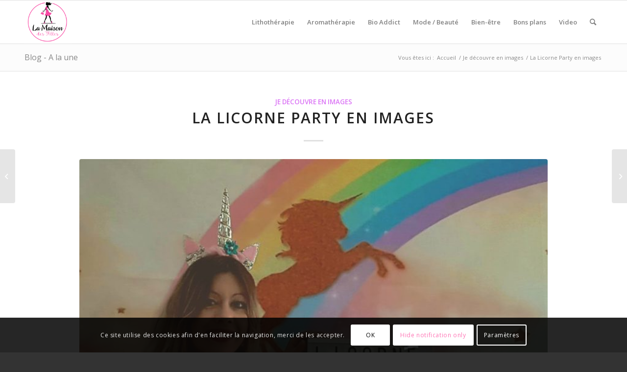

--- FILE ---
content_type: text/html; charset=UTF-8
request_url: https://www.lamaisondesfilles.fr/licorne-party-images-evenement-montpellier/
body_size: 21352
content:
<!DOCTYPE html>
<html lang="fr-FR" class="html_stretched responsive av-preloader-disabled  html_header_top html_logo_left html_main_nav_header html_menu_right html_slim html_header_sticky html_header_shrinking html_mobile_menu_phone html_header_searchicon html_content_align_center html_header_unstick_top_disabled html_header_stretch_disabled html_elegant-blog html_av-overlay-side html_av-overlay-side-classic html_av-submenu-noclone html_entry_id_6856 av-cookies-consent-show-message-bar av-cookies-cookie-consent-enabled av-cookies-can-opt-out av-cookies-user-silent-accept avia-cookie-check-browser-settings av-no-preview av-default-lightbox html_text_menu_active av-mobile-menu-switch-default">
<head>
<meta charset="UTF-8" />


<!-- mobile setting -->
<meta name="viewport" content="width=device-width, initial-scale=1">

<!-- Scripts/CSS and wp_head hook -->
<meta name='robots' content='index, follow, max-image-preview:large, max-snippet:-1, max-video-preview:-1' />

				<script type='text/javascript'>

				function avia_cookie_check_sessionStorage()
				{
					//	FF throws error when all cookies blocked !!
					var sessionBlocked = false;
					try
					{
						var test = sessionStorage.getItem( 'aviaCookieRefused' ) != null;
					}
					catch(e)
					{
						sessionBlocked = true;
					}

					var aviaCookieRefused = ! sessionBlocked ? sessionStorage.getItem( 'aviaCookieRefused' ) : null;

					var html = document.getElementsByTagName('html')[0];

					/**
					 * Set a class to avoid calls to sessionStorage
					 */
					if( sessionBlocked || aviaCookieRefused )
					{
						if( html.className.indexOf('av-cookies-session-refused') < 0 )
						{
							html.className += ' av-cookies-session-refused';
						}
					}

					if( sessionBlocked || aviaCookieRefused || document.cookie.match(/aviaCookieConsent/) )
					{
						if( html.className.indexOf('av-cookies-user-silent-accept') >= 0 )
						{
							 html.className = html.className.replace(/\bav-cookies-user-silent-accept\b/g, '');
						}
					}
				}

				avia_cookie_check_sessionStorage();

			</script>
			
	<!-- This site is optimized with the Yoast SEO plugin v23.3 - https://yoast.com/wordpress/plugins/seo/ -->
	<title>Licorne Party by Amélie de la Maison des Filles / Evénement à Montpellier</title>
	<meta name="description" content="Ne manquez pas le grand retour de la Licorne Party à Montpellier pour l&#039;édition 2019 ! C&#039;est le moment de réserver avant qu&#039;il ne soit trop tard !" />
	<link rel="canonical" href="https://www.lamaisondesfilles.fr/licorne-party-images-evenement-montpellier/" />
	<meta property="og:locale" content="fr_FR" />
	<meta property="og:type" content="article" />
	<meta property="og:title" content="Licorne Party by Amélie de la Maison des Filles / Evénement à Montpellier" />
	<meta property="og:description" content="Ne manquez pas le grand retour de la Licorne Party à Montpellier pour l&#039;édition 2019 ! C&#039;est le moment de réserver avant qu&#039;il ne soit trop tard !" />
	<meta property="og:url" content="https://www.lamaisondesfilles.fr/licorne-party-images-evenement-montpellier/" />
	<meta property="og:site_name" content="La Maison des Filles" />
	<meta property="article:publisher" content="https://www.facebook.com/lamaisondesfilles.fr/" />
	<meta property="article:author" content="http://www.facebook.com/lamaisondesfilles.fr" />
	<meta property="article:published_time" content="2019-02-21T15:10:36+00:00" />
	<meta property="article:modified_time" content="2019-02-21T15:14:25+00:00" />
	<meta property="og:image" content="https://www.lamaisondesfilles.fr/wp-content/uploads/2018/05/20180422_113815.jpg" />
	<meta property="og:image:width" content="1358" />
	<meta property="og:image:height" content="1140" />
	<meta property="og:image:type" content="image/jpeg" />
	<meta name="author" content="@mé" />
	<meta name="twitter:card" content="summary_large_image" />
	<meta name="twitter:creator" content="@LaMaisonFilles" />
	<meta name="twitter:site" content="@LaMaisonFilles" />
	<meta name="twitter:label1" content="Écrit par" />
	<meta name="twitter:data1" content="@mé" />
	<script type="application/ld+json" class="yoast-schema-graph">{"@context":"https://schema.org","@graph":[{"@type":"Article","@id":"https://www.lamaisondesfilles.fr/licorne-party-images-evenement-montpellier/#article","isPartOf":{"@id":"https://www.lamaisondesfilles.fr/licorne-party-images-evenement-montpellier/"},"author":{"name":"@mé","@id":"https://www.lamaisondesfilles.fr/#/schema/person/fdcb71459751516e96c3385ccfd30a62"},"headline":"La Licorne Party en images","datePublished":"2019-02-21T15:10:36+00:00","dateModified":"2019-02-21T15:14:25+00:00","mainEntityOfPage":{"@id":"https://www.lamaisondesfilles.fr/licorne-party-images-evenement-montpellier/"},"wordCount":10,"commentCount":0,"publisher":{"@id":"https://www.lamaisondesfilles.fr/#organization"},"image":{"@id":"https://www.lamaisondesfilles.fr/licorne-party-images-evenement-montpellier/#primaryimage"},"thumbnailUrl":"https://www.lamaisondesfilles.fr/wp-content/uploads/2018/05/20180422_113815.jpg","keywords":["Bien-être","Femmes","Filles","Maman","mode","Tests","Tests produits","Vidéo","videos"],"articleSection":["Je découvre en images"],"inLanguage":"fr-FR","potentialAction":[{"@type":"CommentAction","name":"Comment","target":["https://www.lamaisondesfilles.fr/licorne-party-images-evenement-montpellier/#respond"]}]},{"@type":"WebPage","@id":"https://www.lamaisondesfilles.fr/licorne-party-images-evenement-montpellier/","url":"https://www.lamaisondesfilles.fr/licorne-party-images-evenement-montpellier/","name":"Licorne Party by Amélie de la Maison des Filles / Evénement à Montpellier","isPartOf":{"@id":"https://www.lamaisondesfilles.fr/#website"},"primaryImageOfPage":{"@id":"https://www.lamaisondesfilles.fr/licorne-party-images-evenement-montpellier/#primaryimage"},"image":{"@id":"https://www.lamaisondesfilles.fr/licorne-party-images-evenement-montpellier/#primaryimage"},"thumbnailUrl":"https://www.lamaisondesfilles.fr/wp-content/uploads/2018/05/20180422_113815.jpg","datePublished":"2019-02-21T15:10:36+00:00","dateModified":"2019-02-21T15:14:25+00:00","description":"Ne manquez pas le grand retour de la Licorne Party à Montpellier pour l'édition 2019 ! C'est le moment de réserver avant qu'il ne soit trop tard !","breadcrumb":{"@id":"https://www.lamaisondesfilles.fr/licorne-party-images-evenement-montpellier/#breadcrumb"},"inLanguage":"fr-FR","potentialAction":[{"@type":"ReadAction","target":["https://www.lamaisondesfilles.fr/licorne-party-images-evenement-montpellier/"]}]},{"@type":"ImageObject","inLanguage":"fr-FR","@id":"https://www.lamaisondesfilles.fr/licorne-party-images-evenement-montpellier/#primaryimage","url":"https://www.lamaisondesfilles.fr/wp-content/uploads/2018/05/20180422_113815.jpg","contentUrl":"https://www.lamaisondesfilles.fr/wp-content/uploads/2018/05/20180422_113815.jpg","width":1358,"height":1140,"caption":"Pourquoi les filles aiment les licornes"},{"@type":"BreadcrumbList","@id":"https://www.lamaisondesfilles.fr/licorne-party-images-evenement-montpellier/#breadcrumb","itemListElement":[{"@type":"ListItem","position":1,"name":"Accueil","item":"https://www.lamaisondesfilles.fr/"},{"@type":"ListItem","position":2,"name":"La Licorne Party en images"}]},{"@type":"WebSite","@id":"https://www.lamaisondesfilles.fr/#website","url":"https://www.lamaisondesfilles.fr/","name":"La Maison des Filles","description":"La maison des Filles by Amélie","publisher":{"@id":"https://www.lamaisondesfilles.fr/#organization"},"potentialAction":[{"@type":"SearchAction","target":{"@type":"EntryPoint","urlTemplate":"https://www.lamaisondesfilles.fr/?s={search_term_string}"},"query-input":"required name=search_term_string"}],"inLanguage":"fr-FR"},{"@type":"Organization","@id":"https://www.lamaisondesfilles.fr/#organization","name":"La Maison des Filles","url":"https://www.lamaisondesfilles.fr/","logo":{"@type":"ImageObject","inLanguage":"fr-FR","@id":"https://www.lamaisondesfilles.fr/#/schema/logo/image/","url":"https://www.lamaisondesfilles.fr/wp-content/uploads/2016/06/La-Maison-des-Filles-logo-noir-sur-fond-blanc.jpg","contentUrl":"https://www.lamaisondesfilles.fr/wp-content/uploads/2016/06/La-Maison-des-Filles-logo-noir-sur-fond-blanc.jpg","width":900,"height":894,"caption":"La Maison des Filles"},"image":{"@id":"https://www.lamaisondesfilles.fr/#/schema/logo/image/"},"sameAs":["https://www.facebook.com/lamaisondesfilles.fr/","https://x.com/LaMaisonFilles"]},{"@type":"Person","@id":"https://www.lamaisondesfilles.fr/#/schema/person/fdcb71459751516e96c3385ccfd30a62","name":"@mé","image":{"@type":"ImageObject","inLanguage":"fr-FR","@id":"https://www.lamaisondesfilles.fr/#/schema/person/image/","url":"https://secure.gravatar.com/avatar/e1e98bc1f95ddd5937501c52de60d424?s=96&d=mm&r=g","contentUrl":"https://secure.gravatar.com/avatar/e1e98bc1f95ddd5937501c52de60d424?s=96&d=mm&r=g","caption":"@mé"},"description":"Propriétaire de La Maison des Filles, je rédige quotidiennement des articles rien que pour vous les filles ! Astuces, News, Actus, Infos... tout est là ! Bonne lecture :)","sameAs":["https://www.lamaisondesfilles.fr","http://www.facebook.com/lamaisondesfilles.fr"]}]}</script>
	<!-- / Yoast SEO plugin. -->


<link rel="alternate" type="application/rss+xml" title="La Maison des Filles &raquo; Flux" href="https://www.lamaisondesfilles.fr/feed/" />
<link rel="alternate" type="application/rss+xml" title="La Maison des Filles &raquo; Flux des commentaires" href="https://www.lamaisondesfilles.fr/comments/feed/" />
<link rel="alternate" type="application/rss+xml" title="La Maison des Filles &raquo; La Licorne Party en images Flux des commentaires" href="https://www.lamaisondesfilles.fr/licorne-party-images-evenement-montpellier/feed/" />

<!-- google webfont font replacement -->

			<script type='text/javascript'>

				(function() {

					/*	check if webfonts are disabled by user setting via cookie - or user must opt in.	*/
					var html = document.getElementsByTagName('html')[0];
					var cookie_check = html.className.indexOf('av-cookies-needs-opt-in') >= 0 || html.className.indexOf('av-cookies-can-opt-out') >= 0;
					var allow_continue = true;
					var silent_accept_cookie = html.className.indexOf('av-cookies-user-silent-accept') >= 0;

					if( cookie_check && ! silent_accept_cookie )
					{
						if( ! document.cookie.match(/aviaCookieConsent/) || html.className.indexOf('av-cookies-session-refused') >= 0 )
						{
							allow_continue = false;
						}
						else
						{
							if( ! document.cookie.match(/aviaPrivacyRefuseCookiesHideBar/) )
							{
								allow_continue = false;
							}
							else if( ! document.cookie.match(/aviaPrivacyEssentialCookiesEnabled/) )
							{
								allow_continue = false;
							}
							else if( document.cookie.match(/aviaPrivacyGoogleWebfontsDisabled/) )
							{
								allow_continue = false;
							}
						}
					}

					if( allow_continue )
					{
						var f = document.createElement('link');

						f.type 	= 'text/css';
						f.rel 	= 'stylesheet';
						f.href 	= 'https://fonts.googleapis.com/css?family=Open+Sans:400,600&display=auto';
						f.id 	= 'avia-google-webfont';

						document.getElementsByTagName('head')[0].appendChild(f);
					}
				})();

			</script>
			<script type="text/javascript">
/* <![CDATA[ */
window._wpemojiSettings = {"baseUrl":"https:\/\/s.w.org\/images\/core\/emoji\/15.0.3\/72x72\/","ext":".png","svgUrl":"https:\/\/s.w.org\/images\/core\/emoji\/15.0.3\/svg\/","svgExt":".svg","source":{"concatemoji":"https:\/\/www.lamaisondesfilles.fr\/wp-includes\/js\/wp-emoji-release.min.js?ver=f790cce8f139384ab08e4ffdfbaa622c"}};
/*! This file is auto-generated */
!function(i,n){var o,s,e;function c(e){try{var t={supportTests:e,timestamp:(new Date).valueOf()};sessionStorage.setItem(o,JSON.stringify(t))}catch(e){}}function p(e,t,n){e.clearRect(0,0,e.canvas.width,e.canvas.height),e.fillText(t,0,0);var t=new Uint32Array(e.getImageData(0,0,e.canvas.width,e.canvas.height).data),r=(e.clearRect(0,0,e.canvas.width,e.canvas.height),e.fillText(n,0,0),new Uint32Array(e.getImageData(0,0,e.canvas.width,e.canvas.height).data));return t.every(function(e,t){return e===r[t]})}function u(e,t,n){switch(t){case"flag":return n(e,"\ud83c\udff3\ufe0f\u200d\u26a7\ufe0f","\ud83c\udff3\ufe0f\u200b\u26a7\ufe0f")?!1:!n(e,"\ud83c\uddfa\ud83c\uddf3","\ud83c\uddfa\u200b\ud83c\uddf3")&&!n(e,"\ud83c\udff4\udb40\udc67\udb40\udc62\udb40\udc65\udb40\udc6e\udb40\udc67\udb40\udc7f","\ud83c\udff4\u200b\udb40\udc67\u200b\udb40\udc62\u200b\udb40\udc65\u200b\udb40\udc6e\u200b\udb40\udc67\u200b\udb40\udc7f");case"emoji":return!n(e,"\ud83d\udc26\u200d\u2b1b","\ud83d\udc26\u200b\u2b1b")}return!1}function f(e,t,n){var r="undefined"!=typeof WorkerGlobalScope&&self instanceof WorkerGlobalScope?new OffscreenCanvas(300,150):i.createElement("canvas"),a=r.getContext("2d",{willReadFrequently:!0}),o=(a.textBaseline="top",a.font="600 32px Arial",{});return e.forEach(function(e){o[e]=t(a,e,n)}),o}function t(e){var t=i.createElement("script");t.src=e,t.defer=!0,i.head.appendChild(t)}"undefined"!=typeof Promise&&(o="wpEmojiSettingsSupports",s=["flag","emoji"],n.supports={everything:!0,everythingExceptFlag:!0},e=new Promise(function(e){i.addEventListener("DOMContentLoaded",e,{once:!0})}),new Promise(function(t){var n=function(){try{var e=JSON.parse(sessionStorage.getItem(o));if("object"==typeof e&&"number"==typeof e.timestamp&&(new Date).valueOf()<e.timestamp+604800&&"object"==typeof e.supportTests)return e.supportTests}catch(e){}return null}();if(!n){if("undefined"!=typeof Worker&&"undefined"!=typeof OffscreenCanvas&&"undefined"!=typeof URL&&URL.createObjectURL&&"undefined"!=typeof Blob)try{var e="postMessage("+f.toString()+"("+[JSON.stringify(s),u.toString(),p.toString()].join(",")+"));",r=new Blob([e],{type:"text/javascript"}),a=new Worker(URL.createObjectURL(r),{name:"wpTestEmojiSupports"});return void(a.onmessage=function(e){c(n=e.data),a.terminate(),t(n)})}catch(e){}c(n=f(s,u,p))}t(n)}).then(function(e){for(var t in e)n.supports[t]=e[t],n.supports.everything=n.supports.everything&&n.supports[t],"flag"!==t&&(n.supports.everythingExceptFlag=n.supports.everythingExceptFlag&&n.supports[t]);n.supports.everythingExceptFlag=n.supports.everythingExceptFlag&&!n.supports.flag,n.DOMReady=!1,n.readyCallback=function(){n.DOMReady=!0}}).then(function(){return e}).then(function(){var e;n.supports.everything||(n.readyCallback(),(e=n.source||{}).concatemoji?t(e.concatemoji):e.wpemoji&&e.twemoji&&(t(e.twemoji),t(e.wpemoji)))}))}((window,document),window._wpemojiSettings);
/* ]]> */
</script>
<style id='wp-emoji-styles-inline-css' type='text/css'>

	img.wp-smiley, img.emoji {
		display: inline !important;
		border: none !important;
		box-shadow: none !important;
		height: 1em !important;
		width: 1em !important;
		margin: 0 0.07em !important;
		vertical-align: -0.1em !important;
		background: none !important;
		padding: 0 !important;
	}
</style>
<link rel='stylesheet' id='wp-block-library-css' href='https://www.lamaisondesfilles.fr/wp-includes/css/dist/block-library/style.min.css?ver=f790cce8f139384ab08e4ffdfbaa622c' type='text/css' media='all' />
<style id='global-styles-inline-css' type='text/css'>
:root{--wp--preset--aspect-ratio--square: 1;--wp--preset--aspect-ratio--4-3: 4/3;--wp--preset--aspect-ratio--3-4: 3/4;--wp--preset--aspect-ratio--3-2: 3/2;--wp--preset--aspect-ratio--2-3: 2/3;--wp--preset--aspect-ratio--16-9: 16/9;--wp--preset--aspect-ratio--9-16: 9/16;--wp--preset--color--black: #000000;--wp--preset--color--cyan-bluish-gray: #abb8c3;--wp--preset--color--white: #ffffff;--wp--preset--color--pale-pink: #f78da7;--wp--preset--color--vivid-red: #cf2e2e;--wp--preset--color--luminous-vivid-orange: #ff6900;--wp--preset--color--luminous-vivid-amber: #fcb900;--wp--preset--color--light-green-cyan: #7bdcb5;--wp--preset--color--vivid-green-cyan: #00d084;--wp--preset--color--pale-cyan-blue: #8ed1fc;--wp--preset--color--vivid-cyan-blue: #0693e3;--wp--preset--color--vivid-purple: #9b51e0;--wp--preset--color--metallic-red: #b02b2c;--wp--preset--color--maximum-yellow-red: #edae44;--wp--preset--color--yellow-sun: #eeee22;--wp--preset--color--palm-leaf: #83a846;--wp--preset--color--aero: #7bb0e7;--wp--preset--color--old-lavender: #745f7e;--wp--preset--color--steel-teal: #5f8789;--wp--preset--color--raspberry-pink: #d65799;--wp--preset--color--medium-turquoise: #4ecac2;--wp--preset--gradient--vivid-cyan-blue-to-vivid-purple: linear-gradient(135deg,rgba(6,147,227,1) 0%,rgb(155,81,224) 100%);--wp--preset--gradient--light-green-cyan-to-vivid-green-cyan: linear-gradient(135deg,rgb(122,220,180) 0%,rgb(0,208,130) 100%);--wp--preset--gradient--luminous-vivid-amber-to-luminous-vivid-orange: linear-gradient(135deg,rgba(252,185,0,1) 0%,rgba(255,105,0,1) 100%);--wp--preset--gradient--luminous-vivid-orange-to-vivid-red: linear-gradient(135deg,rgba(255,105,0,1) 0%,rgb(207,46,46) 100%);--wp--preset--gradient--very-light-gray-to-cyan-bluish-gray: linear-gradient(135deg,rgb(238,238,238) 0%,rgb(169,184,195) 100%);--wp--preset--gradient--cool-to-warm-spectrum: linear-gradient(135deg,rgb(74,234,220) 0%,rgb(151,120,209) 20%,rgb(207,42,186) 40%,rgb(238,44,130) 60%,rgb(251,105,98) 80%,rgb(254,248,76) 100%);--wp--preset--gradient--blush-light-purple: linear-gradient(135deg,rgb(255,206,236) 0%,rgb(152,150,240) 100%);--wp--preset--gradient--blush-bordeaux: linear-gradient(135deg,rgb(254,205,165) 0%,rgb(254,45,45) 50%,rgb(107,0,62) 100%);--wp--preset--gradient--luminous-dusk: linear-gradient(135deg,rgb(255,203,112) 0%,rgb(199,81,192) 50%,rgb(65,88,208) 100%);--wp--preset--gradient--pale-ocean: linear-gradient(135deg,rgb(255,245,203) 0%,rgb(182,227,212) 50%,rgb(51,167,181) 100%);--wp--preset--gradient--electric-grass: linear-gradient(135deg,rgb(202,248,128) 0%,rgb(113,206,126) 100%);--wp--preset--gradient--midnight: linear-gradient(135deg,rgb(2,3,129) 0%,rgb(40,116,252) 100%);--wp--preset--font-size--small: 1rem;--wp--preset--font-size--medium: 1.125rem;--wp--preset--font-size--large: 1.75rem;--wp--preset--font-size--x-large: clamp(1.75rem, 3vw, 2.25rem);--wp--preset--spacing--20: 0.44rem;--wp--preset--spacing--30: 0.67rem;--wp--preset--spacing--40: 1rem;--wp--preset--spacing--50: 1.5rem;--wp--preset--spacing--60: 2.25rem;--wp--preset--spacing--70: 3.38rem;--wp--preset--spacing--80: 5.06rem;--wp--preset--shadow--natural: 6px 6px 9px rgba(0, 0, 0, 0.2);--wp--preset--shadow--deep: 12px 12px 50px rgba(0, 0, 0, 0.4);--wp--preset--shadow--sharp: 6px 6px 0px rgba(0, 0, 0, 0.2);--wp--preset--shadow--outlined: 6px 6px 0px -3px rgba(255, 255, 255, 1), 6px 6px rgba(0, 0, 0, 1);--wp--preset--shadow--crisp: 6px 6px 0px rgba(0, 0, 0, 1);}:root { --wp--style--global--content-size: 800px;--wp--style--global--wide-size: 1130px; }:where(body) { margin: 0; }.wp-site-blocks > .alignleft { float: left; margin-right: 2em; }.wp-site-blocks > .alignright { float: right; margin-left: 2em; }.wp-site-blocks > .aligncenter { justify-content: center; margin-left: auto; margin-right: auto; }:where(.is-layout-flex){gap: 0.5em;}:where(.is-layout-grid){gap: 0.5em;}.is-layout-flow > .alignleft{float: left;margin-inline-start: 0;margin-inline-end: 2em;}.is-layout-flow > .alignright{float: right;margin-inline-start: 2em;margin-inline-end: 0;}.is-layout-flow > .aligncenter{margin-left: auto !important;margin-right: auto !important;}.is-layout-constrained > .alignleft{float: left;margin-inline-start: 0;margin-inline-end: 2em;}.is-layout-constrained > .alignright{float: right;margin-inline-start: 2em;margin-inline-end: 0;}.is-layout-constrained > .aligncenter{margin-left: auto !important;margin-right: auto !important;}.is-layout-constrained > :where(:not(.alignleft):not(.alignright):not(.alignfull)){max-width: var(--wp--style--global--content-size);margin-left: auto !important;margin-right: auto !important;}.is-layout-constrained > .alignwide{max-width: var(--wp--style--global--wide-size);}body .is-layout-flex{display: flex;}.is-layout-flex{flex-wrap: wrap;align-items: center;}.is-layout-flex > :is(*, div){margin: 0;}body .is-layout-grid{display: grid;}.is-layout-grid > :is(*, div){margin: 0;}body{padding-top: 0px;padding-right: 0px;padding-bottom: 0px;padding-left: 0px;}a:where(:not(.wp-element-button)){text-decoration: underline;}:root :where(.wp-element-button, .wp-block-button__link){background-color: #32373c;border-width: 0;color: #fff;font-family: inherit;font-size: inherit;line-height: inherit;padding: calc(0.667em + 2px) calc(1.333em + 2px);text-decoration: none;}.has-black-color{color: var(--wp--preset--color--black) !important;}.has-cyan-bluish-gray-color{color: var(--wp--preset--color--cyan-bluish-gray) !important;}.has-white-color{color: var(--wp--preset--color--white) !important;}.has-pale-pink-color{color: var(--wp--preset--color--pale-pink) !important;}.has-vivid-red-color{color: var(--wp--preset--color--vivid-red) !important;}.has-luminous-vivid-orange-color{color: var(--wp--preset--color--luminous-vivid-orange) !important;}.has-luminous-vivid-amber-color{color: var(--wp--preset--color--luminous-vivid-amber) !important;}.has-light-green-cyan-color{color: var(--wp--preset--color--light-green-cyan) !important;}.has-vivid-green-cyan-color{color: var(--wp--preset--color--vivid-green-cyan) !important;}.has-pale-cyan-blue-color{color: var(--wp--preset--color--pale-cyan-blue) !important;}.has-vivid-cyan-blue-color{color: var(--wp--preset--color--vivid-cyan-blue) !important;}.has-vivid-purple-color{color: var(--wp--preset--color--vivid-purple) !important;}.has-metallic-red-color{color: var(--wp--preset--color--metallic-red) !important;}.has-maximum-yellow-red-color{color: var(--wp--preset--color--maximum-yellow-red) !important;}.has-yellow-sun-color{color: var(--wp--preset--color--yellow-sun) !important;}.has-palm-leaf-color{color: var(--wp--preset--color--palm-leaf) !important;}.has-aero-color{color: var(--wp--preset--color--aero) !important;}.has-old-lavender-color{color: var(--wp--preset--color--old-lavender) !important;}.has-steel-teal-color{color: var(--wp--preset--color--steel-teal) !important;}.has-raspberry-pink-color{color: var(--wp--preset--color--raspberry-pink) !important;}.has-medium-turquoise-color{color: var(--wp--preset--color--medium-turquoise) !important;}.has-black-background-color{background-color: var(--wp--preset--color--black) !important;}.has-cyan-bluish-gray-background-color{background-color: var(--wp--preset--color--cyan-bluish-gray) !important;}.has-white-background-color{background-color: var(--wp--preset--color--white) !important;}.has-pale-pink-background-color{background-color: var(--wp--preset--color--pale-pink) !important;}.has-vivid-red-background-color{background-color: var(--wp--preset--color--vivid-red) !important;}.has-luminous-vivid-orange-background-color{background-color: var(--wp--preset--color--luminous-vivid-orange) !important;}.has-luminous-vivid-amber-background-color{background-color: var(--wp--preset--color--luminous-vivid-amber) !important;}.has-light-green-cyan-background-color{background-color: var(--wp--preset--color--light-green-cyan) !important;}.has-vivid-green-cyan-background-color{background-color: var(--wp--preset--color--vivid-green-cyan) !important;}.has-pale-cyan-blue-background-color{background-color: var(--wp--preset--color--pale-cyan-blue) !important;}.has-vivid-cyan-blue-background-color{background-color: var(--wp--preset--color--vivid-cyan-blue) !important;}.has-vivid-purple-background-color{background-color: var(--wp--preset--color--vivid-purple) !important;}.has-metallic-red-background-color{background-color: var(--wp--preset--color--metallic-red) !important;}.has-maximum-yellow-red-background-color{background-color: var(--wp--preset--color--maximum-yellow-red) !important;}.has-yellow-sun-background-color{background-color: var(--wp--preset--color--yellow-sun) !important;}.has-palm-leaf-background-color{background-color: var(--wp--preset--color--palm-leaf) !important;}.has-aero-background-color{background-color: var(--wp--preset--color--aero) !important;}.has-old-lavender-background-color{background-color: var(--wp--preset--color--old-lavender) !important;}.has-steel-teal-background-color{background-color: var(--wp--preset--color--steel-teal) !important;}.has-raspberry-pink-background-color{background-color: var(--wp--preset--color--raspberry-pink) !important;}.has-medium-turquoise-background-color{background-color: var(--wp--preset--color--medium-turquoise) !important;}.has-black-border-color{border-color: var(--wp--preset--color--black) !important;}.has-cyan-bluish-gray-border-color{border-color: var(--wp--preset--color--cyan-bluish-gray) !important;}.has-white-border-color{border-color: var(--wp--preset--color--white) !important;}.has-pale-pink-border-color{border-color: var(--wp--preset--color--pale-pink) !important;}.has-vivid-red-border-color{border-color: var(--wp--preset--color--vivid-red) !important;}.has-luminous-vivid-orange-border-color{border-color: var(--wp--preset--color--luminous-vivid-orange) !important;}.has-luminous-vivid-amber-border-color{border-color: var(--wp--preset--color--luminous-vivid-amber) !important;}.has-light-green-cyan-border-color{border-color: var(--wp--preset--color--light-green-cyan) !important;}.has-vivid-green-cyan-border-color{border-color: var(--wp--preset--color--vivid-green-cyan) !important;}.has-pale-cyan-blue-border-color{border-color: var(--wp--preset--color--pale-cyan-blue) !important;}.has-vivid-cyan-blue-border-color{border-color: var(--wp--preset--color--vivid-cyan-blue) !important;}.has-vivid-purple-border-color{border-color: var(--wp--preset--color--vivid-purple) !important;}.has-metallic-red-border-color{border-color: var(--wp--preset--color--metallic-red) !important;}.has-maximum-yellow-red-border-color{border-color: var(--wp--preset--color--maximum-yellow-red) !important;}.has-yellow-sun-border-color{border-color: var(--wp--preset--color--yellow-sun) !important;}.has-palm-leaf-border-color{border-color: var(--wp--preset--color--palm-leaf) !important;}.has-aero-border-color{border-color: var(--wp--preset--color--aero) !important;}.has-old-lavender-border-color{border-color: var(--wp--preset--color--old-lavender) !important;}.has-steel-teal-border-color{border-color: var(--wp--preset--color--steel-teal) !important;}.has-raspberry-pink-border-color{border-color: var(--wp--preset--color--raspberry-pink) !important;}.has-medium-turquoise-border-color{border-color: var(--wp--preset--color--medium-turquoise) !important;}.has-vivid-cyan-blue-to-vivid-purple-gradient-background{background: var(--wp--preset--gradient--vivid-cyan-blue-to-vivid-purple) !important;}.has-light-green-cyan-to-vivid-green-cyan-gradient-background{background: var(--wp--preset--gradient--light-green-cyan-to-vivid-green-cyan) !important;}.has-luminous-vivid-amber-to-luminous-vivid-orange-gradient-background{background: var(--wp--preset--gradient--luminous-vivid-amber-to-luminous-vivid-orange) !important;}.has-luminous-vivid-orange-to-vivid-red-gradient-background{background: var(--wp--preset--gradient--luminous-vivid-orange-to-vivid-red) !important;}.has-very-light-gray-to-cyan-bluish-gray-gradient-background{background: var(--wp--preset--gradient--very-light-gray-to-cyan-bluish-gray) !important;}.has-cool-to-warm-spectrum-gradient-background{background: var(--wp--preset--gradient--cool-to-warm-spectrum) !important;}.has-blush-light-purple-gradient-background{background: var(--wp--preset--gradient--blush-light-purple) !important;}.has-blush-bordeaux-gradient-background{background: var(--wp--preset--gradient--blush-bordeaux) !important;}.has-luminous-dusk-gradient-background{background: var(--wp--preset--gradient--luminous-dusk) !important;}.has-pale-ocean-gradient-background{background: var(--wp--preset--gradient--pale-ocean) !important;}.has-electric-grass-gradient-background{background: var(--wp--preset--gradient--electric-grass) !important;}.has-midnight-gradient-background{background: var(--wp--preset--gradient--midnight) !important;}.has-small-font-size{font-size: var(--wp--preset--font-size--small) !important;}.has-medium-font-size{font-size: var(--wp--preset--font-size--medium) !important;}.has-large-font-size{font-size: var(--wp--preset--font-size--large) !important;}.has-x-large-font-size{font-size: var(--wp--preset--font-size--x-large) !important;}
:where(.wp-block-post-template.is-layout-flex){gap: 1.25em;}:where(.wp-block-post-template.is-layout-grid){gap: 1.25em;}
:where(.wp-block-columns.is-layout-flex){gap: 2em;}:where(.wp-block-columns.is-layout-grid){gap: 2em;}
:root :where(.wp-block-pullquote){font-size: 1.5em;line-height: 1.6;}
</style>
<link rel='stylesheet' id='avia-merged-styles-css' href='https://www.lamaisondesfilles.fr/wp-content/uploads/dynamic_avia/avia-merged-styles-352013b2c102e83e0dc14ec12cb74284---665fdd2b706b6.css' type='text/css' media='all' />
<script type="text/javascript" src="https://www.lamaisondesfilles.fr/wp-includes/js/jquery/jquery.min.js?ver=3.7.1" id="jquery-core-js"></script>
<script type="text/javascript" src="https://www.lamaisondesfilles.fr/wp-includes/js/jquery/jquery-migrate.min.js?ver=3.4.1" id="jquery-migrate-js"></script>
<script type="text/javascript" src="https://www.lamaisondesfilles.fr/wp-content/uploads/dynamic_avia/avia-head-scripts-44963ede28591763c2d61e00f9168584---665fdd2b848bd.js" id="avia-head-scripts-js"></script>
<link rel="https://api.w.org/" href="https://www.lamaisondesfilles.fr/wp-json/" /><link rel="alternate" title="JSON" type="application/json" href="https://www.lamaisondesfilles.fr/wp-json/wp/v2/posts/6856" /><link rel="EditURI" type="application/rsd+xml" title="RSD" href="https://www.lamaisondesfilles.fr/xmlrpc.php?rsd" />

<link rel='shortlink' href='https://www.lamaisondesfilles.fr/?p=6856' />
<link rel="alternate" title="oEmbed (JSON)" type="application/json+oembed" href="https://www.lamaisondesfilles.fr/wp-json/oembed/1.0/embed?url=https%3A%2F%2Fwww.lamaisondesfilles.fr%2Flicorne-party-images-evenement-montpellier%2F" />
<link rel="alternate" title="oEmbed (XML)" type="text/xml+oembed" href="https://www.lamaisondesfilles.fr/wp-json/oembed/1.0/embed?url=https%3A%2F%2Fwww.lamaisondesfilles.fr%2Flicorne-party-images-evenement-montpellier%2F&#038;format=xml" />
<link rel="profile" href="https://gmpg.org/xfn/11" />
<link rel="alternate" type="application/rss+xml" title="La Maison des Filles RSS2 Feed" href="https://www.lamaisondesfilles.fr/feed/" />
<link rel="pingback" href="https://www.lamaisondesfilles.fr/xmlrpc.php" />
<!--[if lt IE 9]><script src="https://www.lamaisondesfilles.fr/wp-content/themes/enfold/js/html5shiv.js"></script><![endif]-->
<link rel="icon" href="https://www.lamaisondesfilles.fr/wp-content/uploads/2016/02/La-maison-des-filles-Logo.jpg" type="image/x-icon">

<!-- To speed up the rendering and to display the site as fast as possible to the user we include some styles and scripts for above the fold content inline -->
<script type="text/javascript">'use strict';var avia_is_mobile=!1;if(/Android|webOS|iPhone|iPad|iPod|BlackBerry|IEMobile|Opera Mini/i.test(navigator.userAgent)&&'ontouchstart' in document.documentElement){avia_is_mobile=!0;document.documentElement.className+=' avia_mobile '}
else{document.documentElement.className+=' avia_desktop '};document.documentElement.className+=' js_active ';(function(){var e=['-webkit-','-moz-','-ms-',''],n='',o=!1,a=!1;for(var t in e){if(e[t]+'transform' in document.documentElement.style){o=!0;n=e[t]+'transform'};if(e[t]+'perspective' in document.documentElement.style){a=!0}};if(o){document.documentElement.className+=' avia_transform '};if(a){document.documentElement.className+=' avia_transform3d '};if(typeof document.getElementsByClassName=='function'&&typeof document.documentElement.getBoundingClientRect=='function'&&avia_is_mobile==!1){if(n&&window.innerHeight>0){setTimeout(function(){var e=0,o={},a=0,t=document.getElementsByClassName('av-parallax'),i=window.pageYOffset||document.documentElement.scrollTop;for(e=0;e<t.length;e++){t[e].style.top='0px';o=t[e].getBoundingClientRect();a=Math.ceil((window.innerHeight+i-o.top)*0.3);t[e].style[n]='translate(0px, '+a+'px)';t[e].style.top='auto';t[e].className+=' enabled-parallax '}},50)}}})();</script><style type="text/css">
		@font-face {font-family: 'entypo-fontello'; font-weight: normal; font-style: normal; font-display: auto;
		src: url('https://www.lamaisondesfilles.fr/wp-content/themes/enfold/config-templatebuilder/avia-template-builder/assets/fonts/entypo-fontello.woff2') format('woff2'),
		url('https://www.lamaisondesfilles.fr/wp-content/themes/enfold/config-templatebuilder/avia-template-builder/assets/fonts/entypo-fontello.woff') format('woff'),
		url('https://www.lamaisondesfilles.fr/wp-content/themes/enfold/config-templatebuilder/avia-template-builder/assets/fonts/entypo-fontello.ttf') format('truetype'),
		url('https://www.lamaisondesfilles.fr/wp-content/themes/enfold/config-templatebuilder/avia-template-builder/assets/fonts/entypo-fontello.svg#entypo-fontello') format('svg'),
		url('https://www.lamaisondesfilles.fr/wp-content/themes/enfold/config-templatebuilder/avia-template-builder/assets/fonts/entypo-fontello.eot'),
		url('https://www.lamaisondesfilles.fr/wp-content/themes/enfold/config-templatebuilder/avia-template-builder/assets/fonts/entypo-fontello.eot?#iefix') format('embedded-opentype');
		} #top .avia-font-entypo-fontello, body .avia-font-entypo-fontello, html body [data-av_iconfont='entypo-fontello']:before{ font-family: 'entypo-fontello'; }
		</style>

<!--
Debugging Info for Theme support: 

Theme: Enfold
Version: 5.6.6
Installed: enfold
AviaFramework Version: 5.6
AviaBuilder Version: 5.3
aviaElementManager Version: 1.0.1
ML:512-PU:30-PLA:7
WP:6.6.4
Compress: CSS:all theme files - JS:all theme files
Updates: disabled
PLAu:5
-->
</head>

<body data-rsssl=1 id="top" class="post-template-default single single-post postid-6856 single-format-standard stretched rtl_columns av-curtain-numeric open_sans  avia-responsive-images-support" itemscope="itemscope" itemtype="https://schema.org/WebPage" >

	
	<div id='wrap_all'>

	
<header id='header' class='all_colors header_color light_bg_color  av_header_top av_logo_left av_main_nav_header av_menu_right av_slim av_header_sticky av_header_shrinking av_header_stretch_disabled av_mobile_menu_phone av_header_searchicon av_header_unstick_top_disabled av_bottom_nav_disabled  av_header_border_disabled' data-av_shrink_factor='50' role="banner" itemscope="itemscope" itemtype="https://schema.org/WPHeader" >

		<div  id='header_main' class='container_wrap container_wrap_logo'>

        <div class='container av-logo-container'><div class='inner-container'><span class='logo avia-standard-logo'><a href='https://www.lamaisondesfilles.fr/' class='' aria-label='La Maison des Filles' ><img src="https://www.lamaisondesfilles.fr/wp-content/uploads/2016/02/La-Maison-des-Filles-logo-300x274.png" height="100" width="300" alt='La Maison des Filles' title='' /></a></span><nav class='main_menu' data-selectname='Sélectionner une page'  role="navigation" itemscope="itemscope" itemtype="https://schema.org/SiteNavigationElement" ><div class="avia-menu av-main-nav-wrap"><ul role="menu" class="menu av-main-nav" id="avia-menu"><li role="menuitem" id="menu-item-7259" class="menu-item menu-item-type-taxonomy menu-item-object-category menu-item-top-level menu-item-top-level-1"><a href="https://www.lamaisondesfilles.fr/category/lithotherapie/" itemprop="url" tabindex="0"><span class="avia-bullet"></span><span class="avia-menu-text">Lithothérapie</span><span class="avia-menu-subtext">Tout savoir sur la Lithothérapie, le pouvoir des pierres et des minéraux.</span><span class="avia-menu-fx"><span class="avia-arrow-wrap"><span class="avia-arrow"></span></span></span></a></li>
<li role="menuitem" id="menu-item-5410" class="menu-item menu-item-type-taxonomy menu-item-object-category menu-item-has-children menu-item-top-level menu-item-top-level-2"><a href="https://www.lamaisondesfilles.fr/category/aromatherapie/" itemprop="url" tabindex="0"><span class="avia-bullet"></span><span class="avia-menu-text">Aromathérapie</span><span class="avia-menu-subtext">Découvrir des informations sur les huiles essentielles, ainsi que les conseils d’une aromathérapeute certifiée.</span><span class="avia-menu-fx"><span class="avia-arrow-wrap"><span class="avia-arrow"></span></span></span></a>


<ul class="sub-menu">
	<li role="menuitem" id="menu-item-5412" class="menu-item menu-item-type-taxonomy menu-item-object-category"><a href="https://www.lamaisondesfilles.fr/category/aromatherapie/se-soigner-avec-les-huiles-essentielles/" itemprop="url" tabindex="0"><span class="avia-bullet"></span><span class="avia-menu-text">Se soigner avec les huiles essentielles</span></a></li>
	<li role="menuitem" id="menu-item-5411" class="menu-item menu-item-type-taxonomy menu-item-object-category"><a href="https://www.lamaisondesfilles.fr/category/aromatherapie/les-huiles-essentielles/" itemprop="url" tabindex="0"><span class="avia-bullet"></span><span class="avia-menu-text">Les huiles essentielles de A à Z</span></a></li>
</ul>
</li>
<li role="menuitem" id="menu-item-2491" class="menu-item menu-item-type-taxonomy menu-item-object-category menu-item-top-level menu-item-top-level-3"><a href="https://www.lamaisondesfilles.fr/category/bioaddict/" itemprop="url" tabindex="0"><span class="avia-bullet"></span><span class="avia-menu-text">Bio Addict</span><span class="avia-menu-subtext">Des news people, des actus, des top, … rien que pour nous les filles !</span><span class="avia-menu-fx"><span class="avia-arrow-wrap"><span class="avia-arrow"></span></span></span></a></li>
<li role="menuitem" id="menu-item-361" class="menu-item menu-item-type-taxonomy menu-item-object-category menu-item-has-children menu-item-top-level menu-item-top-level-4"><a href="https://www.lamaisondesfilles.fr/category/mode-beaute/" itemprop="url" tabindex="0"><span class="avia-bullet"></span><span class="avia-menu-text">Mode / Beauté</span><span class="avia-menu-fx"><span class="avia-arrow-wrap"><span class="avia-arrow"></span></span></span></a>


<ul class="sub-menu">
	<li role="menuitem" id="menu-item-1066" class="menu-item menu-item-type-taxonomy menu-item-object-category"><a href="https://www.lamaisondesfilles.fr/category/mode-beaute/actus/" itemprop="url" tabindex="0"><span class="avia-bullet"></span><span class="avia-menu-text">Actus</span></a></li>
	<li role="menuitem" id="menu-item-561" class="menu-item menu-item-type-taxonomy menu-item-object-category"><a href="https://www.lamaisondesfilles.fr/category/mode-beaute/mode/" itemprop="url" tabindex="0"><span class="avia-bullet"></span><span class="avia-menu-text">Mode</span></a></li>
	<li role="menuitem" id="menu-item-560" class="menu-item menu-item-type-taxonomy menu-item-object-category"><a href="https://www.lamaisondesfilles.fr/category/mode-beaute/beaute/" itemprop="url" tabindex="0"><span class="avia-bullet"></span><span class="avia-menu-text">Beauté</span></a></li>
	<li role="menuitem" id="menu-item-559" class="menu-item menu-item-type-taxonomy menu-item-object-category"><a href="https://www.lamaisondesfilles.fr/category/mode-beaute/maquillage/" itemprop="url" tabindex="0"><span class="avia-bullet"></span><span class="avia-menu-text">Maquillage</span></a></li>
	<li role="menuitem" id="menu-item-947" class="menu-item menu-item-type-taxonomy menu-item-object-category"><a href="https://www.lamaisondesfilles.fr/category/mode-beaute/ongles/" itemprop="url" tabindex="0"><span class="avia-bullet"></span><span class="avia-menu-text">Ongles</span></a></li>
	<li role="menuitem" id="menu-item-562" class="menu-item menu-item-type-taxonomy menu-item-object-category"><a href="https://www.lamaisondesfilles.fr/category/mode-beaute/coiffure/" itemprop="url" tabindex="0"><span class="avia-bullet"></span><span class="avia-menu-text">Coiffure</span></a></li>
	<li role="menuitem" id="menu-item-946" class="menu-item menu-item-type-taxonomy menu-item-object-category"><a href="https://www.lamaisondesfilles.fr/category/mode-beaute/lingerie/" itemprop="url" tabindex="0"><span class="avia-bullet"></span><span class="avia-menu-text">Lingerie</span></a></li>
</ul>
</li>
<li role="menuitem" id="menu-item-458" class="menu-item menu-item-type-taxonomy menu-item-object-category menu-item-has-children menu-item-top-level menu-item-top-level-5"><a href="https://www.lamaisondesfilles.fr/category/bien-etre/" itemprop="url" tabindex="0"><span class="avia-bullet"></span><span class="avia-menu-text">Bien-être</span><span class="avia-menu-fx"><span class="avia-arrow-wrap"><span class="avia-arrow"></span></span></span></a>


<ul class="sub-menu">
	<li role="menuitem" id="menu-item-5749" class="menu-item menu-item-type-taxonomy menu-item-object-category"><a href="https://www.lamaisondesfilles.fr/category/bien-etre/ma-vie-extraordinaire-de-maman-ordinaire/" itemprop="url" tabindex="0"><span class="avia-bullet"></span><span class="avia-menu-text">Ma vie extraordinaire de maman ordinaire</span></a></li>
	<li role="menuitem" id="menu-item-563" class="menu-item menu-item-type-taxonomy menu-item-object-category"><a href="https://www.lamaisondesfilles.fr/category/bien-etre/alimentation/" itemprop="url" tabindex="0"><span class="avia-bullet"></span><span class="avia-menu-text">Alimentation</span></a></li>
	<li role="menuitem" id="menu-item-943" class="menu-item menu-item-type-taxonomy menu-item-object-category"><a href="https://www.lamaisondesfilles.fr/category/bien-etre/vie/" itemprop="url" tabindex="0"><span class="avia-bullet"></span><span class="avia-menu-text">Bien dans sa vie</span></a></li>
	<li role="menuitem" id="menu-item-1166" class="menu-item menu-item-type-taxonomy menu-item-object-category"><a href="https://www.lamaisondesfilles.fr/category/bien-etre/couple/" itemprop="url" tabindex="0"><span class="avia-bullet"></span><span class="avia-menu-text">Couple</span></a></li>
	<li role="menuitem" id="menu-item-564" class="menu-item menu-item-type-taxonomy menu-item-object-category"><a href="https://www.lamaisondesfilles.fr/category/bien-etre/forme/" itemprop="url" tabindex="0"><span class="avia-bullet"></span><span class="avia-menu-text">Forme</span></a></li>
	<li role="menuitem" id="menu-item-944" class="menu-item menu-item-type-taxonomy menu-item-object-category"><a href="https://www.lamaisondesfilles.fr/category/bien-etre/massages/" itemprop="url" tabindex="0"><span class="avia-bullet"></span><span class="avia-menu-text">Massages</span></a></li>
	<li role="menuitem" id="menu-item-945" class="menu-item menu-item-type-taxonomy menu-item-object-category"><a href="https://www.lamaisondesfilles.fr/category/bien-etre/sante/" itemprop="url" tabindex="0"><span class="avia-bullet"></span><span class="avia-menu-text">Santé</span></a></li>
</ul>
</li>
<li role="menuitem" id="menu-item-469" class="menu-item menu-item-type-taxonomy menu-item-object-category menu-item-has-children menu-item-top-level menu-item-top-level-6"><a href="https://www.lamaisondesfilles.fr/category/bons-plans/" itemprop="url" tabindex="0"><span class="avia-bullet"></span><span class="avia-menu-text">Bons plans</span><span class="avia-menu-fx"><span class="avia-arrow-wrap"><span class="avia-arrow"></span></span></span></a>


<ul class="sub-menu">
	<li role="menuitem" id="menu-item-1718" class="menu-item menu-item-type-taxonomy menu-item-object-category"><a href="https://www.lamaisondesfilles.fr/category/bons-plans/top/" itemprop="url" tabindex="0"><span class="avia-bullet"></span><span class="avia-menu-text">Top</span></a></li>
	<li role="menuitem" id="menu-item-2493" class="menu-item menu-item-type-taxonomy menu-item-object-category menu-item-has-children"><a href="https://www.lamaisondesfilles.fr/category/bons-plans/actus-people/astuces-stars/" itemprop="url" tabindex="0"><span class="avia-bullet"></span><span class="avia-menu-text">Astuces de stars</span></a>
	<ul class="sub-menu">
		<li role="menuitem" id="menu-item-2494" class="menu-item menu-item-type-taxonomy menu-item-object-category"><a href="https://www.lamaisondesfilles.fr/category/bons-plans/actus-people/top-people/" itemprop="url" tabindex="0"><span class="avia-bullet"></span><span class="avia-menu-text">Top people</span></a></li>
		<li role="menuitem" id="menu-item-2492" class="menu-item menu-item-type-taxonomy menu-item-object-category"><a href="https://www.lamaisondesfilles.fr/category/bons-plans/actus-people/" itemprop="url" tabindex="0"><span class="avia-bullet"></span><span class="avia-menu-text">Actus people</span></a></li>
	</ul>
</li>
	<li role="menuitem" id="menu-item-566" class="menu-item menu-item-type-taxonomy menu-item-object-category"><a href="https://www.lamaisondesfilles.fr/category/bons-plans/citations/" itemprop="url" tabindex="0"><span class="avia-bullet"></span><span class="avia-menu-text">Citations</span></a></li>
	<li role="menuitem" id="menu-item-1656" class="menu-item menu-item-type-taxonomy menu-item-object-category"><a href="https://www.lamaisondesfilles.fr/category/bons-plans/concours/" itemprop="url" tabindex="0"><span class="avia-bullet"></span><span class="avia-menu-text">Concours</span></a></li>
	<li role="menuitem" id="menu-item-568" class="menu-item menu-item-type-taxonomy menu-item-object-category"><a href="https://www.lamaisondesfilles.fr/category/bons-plans/test-de-produits/" itemprop="url" tabindex="0"><span class="avia-bullet"></span><span class="avia-menu-text">Tests de produits</span></a></li>
	<li role="menuitem" id="menu-item-5983" class="menu-item menu-item-type-taxonomy menu-item-object-category"><a href="https://www.lamaisondesfilles.fr/category/bien-etre/diy/" itemprop="url" tabindex="0"><span class="avia-bullet"></span><span class="avia-menu-text">DIY</span></a></li>
</ul>
</li>
<li role="menuitem" id="menu-item-378" class="menu-item menu-item-type-taxonomy menu-item-object-category menu-item-has-children menu-item-top-level menu-item-top-level-7"><a href="https://www.lamaisondesfilles.fr/category/video/" itemprop="url" tabindex="0"><span class="avia-bullet"></span><span class="avia-menu-text">Video</span><span class="avia-menu-fx"><span class="avia-arrow-wrap"><span class="avia-arrow"></span></span></span></a>


<ul class="sub-menu">
	<li role="menuitem" id="menu-item-573" class="menu-item menu-item-type-taxonomy menu-item-object-category"><a href="https://www.lamaisondesfilles.fr/category/video/tutoriels-video/" itemprop="url" tabindex="0"><span class="avia-bullet"></span><span class="avia-menu-text">Les vidéos de la Maison des Filles</span></a></li>
	<li role="menuitem" id="menu-item-572" class="menu-item menu-item-type-taxonomy menu-item-object-category"><a href="https://www.lamaisondesfilles.fr/category/video/je-decouvre-la-maison-des-filles/" itemprop="url" tabindex="0"><span class="avia-bullet"></span><span class="avia-menu-text">Je découvre la Maison des Filles</span></a></li>
</ul>
</li>
<li id="menu-item-search" class="noMobile menu-item menu-item-search-dropdown menu-item-avia-special" role="menuitem"><a aria-label="Rechercher" href="?s=" rel="nofollow" data-avia-search-tooltip="

&lt;form role=&quot;search&quot; action=&quot;https://www.lamaisondesfilles.fr/&quot; id=&quot;searchform&quot; method=&quot;get&quot; class=&quot;&quot;&gt;
	&lt;div&gt;
		&lt;input type=&quot;submit&quot; value=&quot;&quot; id=&quot;searchsubmit&quot; class=&quot;button avia-font-entypo-fontello&quot; /&gt;
		&lt;input type=&quot;text&quot; id=&quot;s&quot; name=&quot;s&quot; value=&quot;&quot; placeholder=&#039;Rechercher&#039; /&gt;
			&lt;/div&gt;
&lt;/form&gt;
" aria-hidden='false' data-av_icon='' data-av_iconfont='entypo-fontello'><span class="avia_hidden_link_text">Rechercher</span></a></li><li class="av-burger-menu-main menu-item-avia-special " role="menuitem">
	        			<a href="#" aria-label="Menu" aria-hidden="false">
							<span class="av-hamburger av-hamburger--spin av-js-hamburger">
								<span class="av-hamburger-box">
						          <span class="av-hamburger-inner"></span>
						          <strong>Menu</strong>
								</span>
							</span>
							<span class="avia_hidden_link_text">Menu</span>
						</a>
	        		   </li></ul></div></nav></div> </div> 
		<!-- end container_wrap-->
		</div>
<div class="header_bg"></div>
<!-- end header -->
</header>

	<div id='main' class='all_colors' data-scroll-offset='88'>

	<div class='stretch_full container_wrap alternate_color light_bg_color title_container'><div class='container'><strong class='main-title entry-title '><a href='https://www.lamaisondesfilles.fr/' rel='bookmark' title='Lien permanent : Blog - A la une'  itemprop="headline" >Blog - A la une</a></strong><div class="breadcrumb breadcrumbs avia-breadcrumbs"><div class="breadcrumb-trail" ><span class="trail-before"><span class="breadcrumb-title">Vous êtes ici :</span></span> <span  itemscope="itemscope" itemtype="https://schema.org/BreadcrumbList" ><span  itemscope="itemscope" itemtype="https://schema.org/ListItem" itemprop="itemListElement" ><a itemprop="url" href="https://www.lamaisondesfilles.fr" title="La Maison des Filles" rel="home" class="trail-begin"><span itemprop="name">Accueil</span></a><span itemprop="position" class="hidden">1</span></span></span> <span class="sep">/</span> <span  itemscope="itemscope" itemtype="https://schema.org/BreadcrumbList" ><span  itemscope="itemscope" itemtype="https://schema.org/ListItem" itemprop="itemListElement" ><a itemprop="url" href="https://www.lamaisondesfilles.fr/category/evenements/je-decouvre-en-images/"><span itemprop="name">Je découvre en images</span></a><span itemprop="position" class="hidden">2</span></span></span> <span class="sep">/</span> <span class="trail-end">La Licorne Party en images</span></div></div></div></div>
		<div class='container_wrap container_wrap_first main_color fullsize'>

			<div class='container template-blog template-single-blog '>

				<main class='content units av-content-full alpha  av-blog-meta-tag-disabled'  role="main" itemscope="itemscope" itemtype="https://schema.org/Blog" >

					<article class="post-entry post-entry-type-standard post-entry-6856 post-loop-1 post-parity-odd post-entry-last single-big with-slider post-6856 post type-post status-publish format-standard has-post-thumbnail hentry category-je-decouvre-en-images tag-bien-etre tag-femmes tag-filles tag-maman tag-mode tag-tests tag-tests-produits tag-video tag-videos"  itemscope="itemscope" itemtype="https://schema.org/BlogPosting" itemprop="blogPost" ><div class="blog-meta"></div><div class='entry-content-wrapper clearfix standard-content'><header class="entry-content-header"><div class="av-heading-wrapper"><span class="blog-categories minor-meta"><a href="https://www.lamaisondesfilles.fr/category/evenements/je-decouvre-en-images/" rel="tag">Je découvre en images</a></span><h1 class='post-title entry-title '  itemprop="headline" >La Licorne Party en images<span class="post-format-icon minor-meta"></span></h1></div></header><span class="av-vertical-delimiter"></span><div class="big-preview single-big"  itemprop="image" itemscope="itemscope" itemtype="https://schema.org/ImageObject" ><a href="https://www.lamaisondesfilles.fr/wp-content/uploads/2018/05/20180422_113815-1024x860.jpg" data-srcset="https://www.lamaisondesfilles.fr/wp-content/uploads/2018/05/20180422_113815-1024x860.jpg 1024w, https://www.lamaisondesfilles.fr/wp-content/uploads/2018/05/20180422_113815-768x645.jpg 768w, https://www.lamaisondesfilles.fr/wp-content/uploads/2018/05/20180422_113815-770x646.jpg 770w, https://www.lamaisondesfilles.fr/wp-content/uploads/2018/05/20180422_113815.jpg 1358w" data-sizes="(max-width: 1024px) 100vw, 1024px"  title="Pourquoi les filles aiment les licornes" ><img width="504" height="423" src="https://www.lamaisondesfilles.fr/wp-content/uploads/2018/05/20180422_113815.jpg" class="wp-image-5934 avia-img-lazy-loading-5934 attachment-entry_without_sidebar size-entry_without_sidebar wp-post-image" alt="Pourquoi les filles aiment les licornes" decoding="async" fetchpriority="high" srcset="https://www.lamaisondesfilles.fr/wp-content/uploads/2018/05/20180422_113815.jpg 1358w, https://www.lamaisondesfilles.fr/wp-content/uploads/2018/05/20180422_113815-768x645.jpg 768w, https://www.lamaisondesfilles.fr/wp-content/uploads/2018/05/20180422_113815-1024x860.jpg 1024w, https://www.lamaisondesfilles.fr/wp-content/uploads/2018/05/20180422_113815-770x646.jpg 770w" sizes="(max-width: 504px) 100vw, 504px" /></a></div><div class="entry-content"  itemprop="text" ><p><img decoding="async" class="alignnone size-full wp-image-6857 aligncenter" src="https://www.lamaisondesfilles.fr/wp-content/uploads/2019/02/31944648_564220293944606_6164115171770892288_n.jpg" alt="" width="960" height="779" srcset="https://www.lamaisondesfilles.fr/wp-content/uploads/2019/02/31944648_564220293944606_6164115171770892288_n.jpg 960w, https://www.lamaisondesfilles.fr/wp-content/uploads/2019/02/31944648_564220293944606_6164115171770892288_n-768x623.jpg 768w, https://www.lamaisondesfilles.fr/wp-content/uploads/2019/02/31944648_564220293944606_6164115171770892288_n-770x625.jpg 770w" sizes="(max-width: 960px) 100vw, 960px" /></p>
<p><span id="more-6856"></span></p>
<p><img decoding="async" class="alignnone size-full wp-image-6860 aligncenter" src="https://www.lamaisondesfilles.fr/wp-content/uploads/2019/02/34467353_577249512641684_1434181213261660160_n.jpg" alt="" width="960" height="722" srcset="https://www.lamaisondesfilles.fr/wp-content/uploads/2019/02/34467353_577249512641684_1434181213261660160_n.jpg 960w, https://www.lamaisondesfilles.fr/wp-content/uploads/2019/02/34467353_577249512641684_1434181213261660160_n-768x578.jpg 768w, https://www.lamaisondesfilles.fr/wp-content/uploads/2019/02/34467353_577249512641684_1434181213261660160_n-770x579.jpg 770w" sizes="(max-width: 960px) 100vw, 960px" /></p>
<p>[cta]</p>
<p><img loading="lazy" decoding="async" class="alignnone size-full wp-image-6861 aligncenter" src="https://www.lamaisondesfilles.fr/wp-content/uploads/2019/02/36389703_598363490530286_1277064733979049984_n.jpg" alt="" width="688" height="960" /></p>
<p><img loading="lazy" decoding="async" class="alignnone size-full wp-image-6862 aligncenter" src="https://www.lamaisondesfilles.fr/wp-content/uploads/2019/02/36429707_10216503514049301_4825926430330191872_n.jpg" alt="" width="720" height="960" /></p>
<p>[cta]</p>
<p><img loading="lazy" decoding="async" class="alignnone size-full wp-image-6863 aligncenter" src="https://www.lamaisondesfilles.fr/wp-content/uploads/2019/02/36475568_10156508532689510_3991901226634575872_n.jpg" alt="" width="960" height="640" srcset="https://www.lamaisondesfilles.fr/wp-content/uploads/2019/02/36475568_10156508532689510_3991901226634575872_n.jpg 960w, https://www.lamaisondesfilles.fr/wp-content/uploads/2019/02/36475568_10156508532689510_3991901226634575872_n-768x512.jpg 768w, https://www.lamaisondesfilles.fr/wp-content/uploads/2019/02/36475568_10156508532689510_3991901226634575872_n-770x513.jpg 770w" sizes="(max-width: 960px) 100vw, 960px" /></p>
<p><img loading="lazy" decoding="async" class="alignnone size-full wp-image-6864 aligncenter" src="https://www.lamaisondesfilles.fr/wp-content/uploads/2019/02/36479518_10156508614374510_1424931120721428480_n.jpg" alt="" width="960" height="640" srcset="https://www.lamaisondesfilles.fr/wp-content/uploads/2019/02/36479518_10156508614374510_1424931120721428480_n.jpg 960w, https://www.lamaisondesfilles.fr/wp-content/uploads/2019/02/36479518_10156508614374510_1424931120721428480_n-768x512.jpg 768w, https://www.lamaisondesfilles.fr/wp-content/uploads/2019/02/36479518_10156508614374510_1424931120721428480_n-770x513.jpg 770w" sizes="(max-width: 960px) 100vw, 960px" /></p>
<p>[cta]</p>
<p><img loading="lazy" decoding="async" class="alignnone size-full wp-image-6865 aligncenter" src="https://www.lamaisondesfilles.fr/wp-content/uploads/2019/02/36481681_10156508647459510_1035553934036434944_n.jpg" alt="" width="960" height="640" srcset="https://www.lamaisondesfilles.fr/wp-content/uploads/2019/02/36481681_10156508647459510_1035553934036434944_n.jpg 960w, https://www.lamaisondesfilles.fr/wp-content/uploads/2019/02/36481681_10156508647459510_1035553934036434944_n-768x512.jpg 768w, https://www.lamaisondesfilles.fr/wp-content/uploads/2019/02/36481681_10156508647459510_1035553934036434944_n-770x513.jpg 770w" sizes="(max-width: 960px) 100vw, 960px" /></p>
<p><img loading="lazy" decoding="async" class="alignnone size-full wp-image-6866 aligncenter" src="https://www.lamaisondesfilles.fr/wp-content/uploads/2019/02/36484323_10156508647224510_866838899865944064_n.jpg" alt="" width="960" height="640" srcset="https://www.lamaisondesfilles.fr/wp-content/uploads/2019/02/36484323_10156508647224510_866838899865944064_n.jpg 960w, https://www.lamaisondesfilles.fr/wp-content/uploads/2019/02/36484323_10156508647224510_866838899865944064_n-768x512.jpg 768w, https://www.lamaisondesfilles.fr/wp-content/uploads/2019/02/36484323_10156508647224510_866838899865944064_n-770x513.jpg 770w" sizes="(max-width: 960px) 100vw, 960px" /></p>
<p><img loading="lazy" decoding="async" class="alignnone size-full wp-image-6867 aligncenter" src="https://www.lamaisondesfilles.fr/wp-content/uploads/2019/02/36485504_10156508655984510_6286258604240535552_n.jpg" alt="" width="960" height="640" srcset="https://www.lamaisondesfilles.fr/wp-content/uploads/2019/02/36485504_10156508655984510_6286258604240535552_n.jpg 960w, https://www.lamaisondesfilles.fr/wp-content/uploads/2019/02/36485504_10156508655984510_6286258604240535552_n-768x512.jpg 768w, https://www.lamaisondesfilles.fr/wp-content/uploads/2019/02/36485504_10156508655984510_6286258604240535552_n-770x513.jpg 770w" sizes="(max-width: 960px) 100vw, 960px" /></p>
<p>[cta]</p>
<p><img loading="lazy" decoding="async" class="alignnone size-full wp-image-6868 aligncenter" src="https://www.lamaisondesfilles.fr/wp-content/uploads/2019/02/36490788_10156508648454510_4745302455300915200_n.jpg" alt="" width="960" height="640" srcset="https://www.lamaisondesfilles.fr/wp-content/uploads/2019/02/36490788_10156508648454510_4745302455300915200_n.jpg 960w, https://www.lamaisondesfilles.fr/wp-content/uploads/2019/02/36490788_10156508648454510_4745302455300915200_n-768x512.jpg 768w, https://www.lamaisondesfilles.fr/wp-content/uploads/2019/02/36490788_10156508648454510_4745302455300915200_n-770x513.jpg 770w" sizes="(max-width: 960px) 100vw, 960px" /></p>
<p><img loading="lazy" decoding="async" class="alignnone size-full wp-image-6869 aligncenter" src="https://www.lamaisondesfilles.fr/wp-content/uploads/2019/02/36492398_10156508532204510_5140298571605606400_n.jpg" alt="" width="960" height="640" srcset="https://www.lamaisondesfilles.fr/wp-content/uploads/2019/02/36492398_10156508532204510_5140298571605606400_n.jpg 960w, https://www.lamaisondesfilles.fr/wp-content/uploads/2019/02/36492398_10156508532204510_5140298571605606400_n-768x512.jpg 768w, https://www.lamaisondesfilles.fr/wp-content/uploads/2019/02/36492398_10156508532204510_5140298571605606400_n-770x513.jpg 770w" sizes="(max-width: 960px) 100vw, 960px" /></p>
<p><img loading="lazy" decoding="async" class="alignnone size-full wp-image-6870 aligncenter" src="https://www.lamaisondesfilles.fr/wp-content/uploads/2019/02/36503279_10156508649009510_7876007896650088448_n.jpg" alt="" width="960" height="640" srcset="https://www.lamaisondesfilles.fr/wp-content/uploads/2019/02/36503279_10156508649009510_7876007896650088448_n.jpg 960w, https://www.lamaisondesfilles.fr/wp-content/uploads/2019/02/36503279_10156508649009510_7876007896650088448_n-768x512.jpg 768w, https://www.lamaisondesfilles.fr/wp-content/uploads/2019/02/36503279_10156508649009510_7876007896650088448_n-770x513.jpg 770w" sizes="(max-width: 960px) 100vw, 960px" /></p>
<p><img loading="lazy" decoding="async" class="alignnone size-full wp-image-6871 aligncenter" src="https://www.lamaisondesfilles.fr/wp-content/uploads/2019/02/36522947_10156508648589510_5168071032732385280_n.jpg" alt="" width="960" height="640" srcset="https://www.lamaisondesfilles.fr/wp-content/uploads/2019/02/36522947_10156508648589510_5168071032732385280_n.jpg 960w, https://www.lamaisondesfilles.fr/wp-content/uploads/2019/02/36522947_10156508648589510_5168071032732385280_n-768x512.jpg 768w, https://www.lamaisondesfilles.fr/wp-content/uploads/2019/02/36522947_10156508648589510_5168071032732385280_n-770x513.jpg 770w" sizes="(max-width: 960px) 100vw, 960px" /></p>
<p>[cta]</p>
</div><span class="post-meta-infos"><time class="date-container minor-meta updated"  itemprop="datePublished" datetime="2019-02-21T16:10:36+01:00" >21 février 2019</time><span class="text-sep">/</span><span class="comment-container minor-meta"><a href="https://www.lamaisondesfilles.fr/licorne-party-images-evenement-montpellier/#respond" class="comments-link" >0 Commentaires</a></span><span class="text-sep">/</span><span class="blog-author minor-meta">par <span class="entry-author-link"  itemprop="author" ><span class="author"><span class="fn"><a href="https://www.lamaisondesfilles.fr/author/amelie/" title="Articles par @mé" rel="author">@mé</a></span></span></span></span></span><footer class="entry-footer"><div class='av-social-sharing-box av-social-sharing-box-default av-social-sharing-box-fullwidth'><div class="av-share-box"><h5 class='av-share-link-description av-no-toc '>Partager cette publication</h5><ul class="av-share-box-list noLightbox"><li class='av-share-link av-social-link-facebook' ><a target="_blank" aria-label="Partager sur Facebook" href='https://www.facebook.com/sharer.php?u=https://www.lamaisondesfilles.fr/licorne-party-images-evenement-montpellier/&#038;t=La%20Licorne%20Party%20en%20images' aria-hidden='false' data-av_icon='' data-av_iconfont='entypo-fontello' title='' data-avia-related-tooltip='Partager sur Facebook' rel="noopener"><span class='avia_hidden_link_text'>Partager sur Facebook</span></a></li><li class='av-share-link av-social-link-twitter' ><a target="_blank" aria-label="Partager sur Twitter" href='https://twitter.com/share?text=La%20Licorne%20Party%20en%20images&#038;url=https://www.lamaisondesfilles.fr/?p=6856' aria-hidden='false' data-av_icon='' data-av_iconfont='entypo-fontello' title='' data-avia-related-tooltip='Partager sur Twitter' rel="noopener"><span class='avia_hidden_link_text'>Partager sur Twitter</span></a></li><li class='av-share-link av-social-link-whatsapp' ><a target="_blank" aria-label="Partager sur WhatsApp" href='https://api.whatsapp.com/send?text=https://www.lamaisondesfilles.fr/licorne-party-images-evenement-montpellier/' aria-hidden='false' data-av_icon='' data-av_iconfont='entypo-fontello' title='' data-avia-related-tooltip='Partager sur WhatsApp' rel="noopener"><span class='avia_hidden_link_text'>Partager sur WhatsApp</span></a></li><li class='av-share-link av-social-link-pinterest' ><a target="_blank" aria-label="Partager sur Pinterest" href='https://pinterest.com/pin/create/button/?url=https%3A%2F%2Fwww.lamaisondesfilles.fr%2Flicorne-party-images-evenement-montpellier%2F&#038;description=La%20Licorne%20Party%20en%20images&#038;media=https%3A%2F%2Fwww.lamaisondesfilles.fr%2Fwp-content%2Fuploads%2F2018%2F05%2F20180422_113815.jpg' aria-hidden='false' data-av_icon='' data-av_iconfont='entypo-fontello' title='' data-avia-related-tooltip='Partager sur Pinterest' rel="noopener"><span class='avia_hidden_link_text'>Partager sur Pinterest</span></a></li><li class='av-share-link av-social-link-linkedin' ><a target="_blank" aria-label="Partager sur LinkedIn" href='https://linkedin.com/shareArticle?mini=true&#038;title=La%20Licorne%20Party%20en%20images&#038;url=https://www.lamaisondesfilles.fr/licorne-party-images-evenement-montpellier/' aria-hidden='false' data-av_icon='' data-av_iconfont='entypo-fontello' title='' data-avia-related-tooltip='Partager sur LinkedIn' rel="noopener"><span class='avia_hidden_link_text'>Partager sur LinkedIn</span></a></li><li class='av-share-link av-social-link-tumblr' ><a target="_blank" aria-label="Partager sur Tumblr" href='https://www.tumblr.com/share/link?url=https%3A%2F%2Fwww.lamaisondesfilles.fr%2Flicorne-party-images-evenement-montpellier%2F&#038;name=La%20Licorne%20Party%20en%20images&#038;description=%5Bcta%5D%20%5Bcta%5D%20%5Bcta%5D%20%5Bcta%5D%20%5Bcta%5D' aria-hidden='false' data-av_icon='' data-av_iconfont='entypo-fontello' title='' data-avia-related-tooltip='Partager sur Tumblr' rel="noopener"><span class='avia_hidden_link_text'>Partager sur Tumblr</span></a></li><li class='av-share-link av-social-link-vk' ><a target="_blank" aria-label="Partager sur Vk" href='https://vk.com/share.php?url=https://www.lamaisondesfilles.fr/licorne-party-images-evenement-montpellier/' aria-hidden='false' data-av_icon='' data-av_iconfont='entypo-fontello' title='' data-avia-related-tooltip='Partager sur Vk' rel="noopener"><span class='avia_hidden_link_text'>Partager sur Vk</span></a></li><li class='av-share-link av-social-link-reddit' ><a target="_blank" aria-label="Partager sur Reddit" href='https://reddit.com/submit?url=https://www.lamaisondesfilles.fr/licorne-party-images-evenement-montpellier/&#038;title=La%20Licorne%20Party%20en%20images' aria-hidden='false' data-av_icon='' data-av_iconfont='entypo-fontello' title='' data-avia-related-tooltip='Partager sur Reddit' rel="noopener"><span class='avia_hidden_link_text'>Partager sur Reddit</span></a></li><li class='av-share-link av-social-link-mail' ><a  aria-label="Partager par Mail" href='mailto:?subject=La%20Licorne%20Party%20en%20images&#038;body=https://www.lamaisondesfilles.fr/licorne-party-images-evenement-montpellier/' aria-hidden='false' data-av_icon='' data-av_iconfont='entypo-fontello' title='' data-avia-related-tooltip='Partager par Mail'><span class='avia_hidden_link_text'>Partager par Mail</span></a></li></ul></div></div></footer><div class='post_delimiter'></div></div><div class="post_author_timeline"></div><span class='hidden'>
				<span class='av-structured-data'  itemprop="image" itemscope="itemscope" itemtype="https://schema.org/ImageObject" >
						<span itemprop='url'>https://www.lamaisondesfilles.fr/wp-content/uploads/2018/05/20180422_113815.jpg</span>
						<span itemprop='height'>1140</span>
						<span itemprop='width'>1358</span>
				</span>
				<span class='av-structured-data'  itemprop="publisher" itemtype="https://schema.org/Organization" itemscope="itemscope" >
						<span itemprop='name'>@mé</span>
						<span itemprop='logo' itemscope itemtype='https://schema.org/ImageObject'>
							<span itemprop='url'>https://www.lamaisondesfilles.fr/wp-content/uploads/2016/02/La-Maison-des-Filles-logo-300x274.png</span>
						</span>
				</span><span class='av-structured-data'  itemprop="author" itemscope="itemscope" itemtype="https://schema.org/Person" ><span itemprop='name'>@mé</span></span><span class='av-structured-data'  itemprop="datePublished" datetime="2019-02-21T16:10:36+01:00" >2019-02-21 16:10:36</span><span class='av-structured-data'  itemprop="dateModified" itemtype="https://schema.org/dateModified" >2019-02-21 16:14:25</span><span class='av-structured-data'  itemprop="mainEntityOfPage" itemtype="https://schema.org/mainEntityOfPage" ><span itemprop='name'>La Licorne Party en images</span></span></span></article><div class='single-big'></div><div class='related_posts clearfix av-related-style-full'><h5 class="related_title">Vous aimerez peut-être aussi</h5><div class="related_entries_container"><div class='av_one_half no_margin  alpha relThumb relThumb1 relThumbOdd post-format-video related_column'><a href='https://www.lamaisondesfilles.fr/savez-vraiment-manger/' class='relThumWrap noLightbox' title='Savez-vous vraiment manger?'><span class='related_image_wrap' ><img width="180" height="101" src="https://www.lamaisondesfilles.fr/wp-content/uploads/2016/03/couverture-6.jpg" class="wp-image-1337 avia-img-lazy-loading-1337 attachment-square size-square wp-post-image" alt="" title="couverture" decoding="async" loading="lazy" srcset="https://www.lamaisondesfilles.fr/wp-content/uploads/2016/03/couverture-6.jpg 1280w, https://www.lamaisondesfilles.fr/wp-content/uploads/2016/03/couverture-6-768x432.jpg 768w, https://www.lamaisondesfilles.fr/wp-content/uploads/2016/03/couverture-6-1024x576.jpg 1024w, https://www.lamaisondesfilles.fr/wp-content/uploads/2016/03/couverture-6-770x433.jpg 770w" sizes="(max-width: 180px) 100vw, 180px" /><span class='related-format-icon '><span class='related-format-icon-inner' aria-hidden='true' data-av_icon='' data-av_iconfont='entypo-fontello'></span></span></span><strong class="av-related-title">Savez-vous vraiment manger?</strong></a></div><div class='av_one_half no_margin   relThumb relThumb2 relThumbEven post-format-standard related_column'><a href='https://www.lamaisondesfilles.fr/nouvelle-table-bois-pure-merveille/' class='relThumWrap noLightbox' title='Ma nouvelle table en bois est une PURE merveille !'><span class='related_image_wrap' ><img width="180" height="101" src="https://www.lamaisondesfilles.fr/wp-content/uploads/2019/06/transat-9.jpg" class="wp-image-7415 avia-img-lazy-loading-7415 attachment-square size-square wp-post-image" alt="" title="transat" decoding="async" loading="lazy" srcset="https://www.lamaisondesfilles.fr/wp-content/uploads/2019/06/transat-9.jpg 1920w, https://www.lamaisondesfilles.fr/wp-content/uploads/2019/06/transat-9-768x432.jpg 768w, https://www.lamaisondesfilles.fr/wp-content/uploads/2019/06/transat-9-1024x576.jpg 1024w, https://www.lamaisondesfilles.fr/wp-content/uploads/2019/06/transat-9-770x433.jpg 770w" sizes="(max-width: 180px) 100vw, 180px" /><span class='related-format-icon '><span class='related-format-icon-inner' aria-hidden='true' data-av_icon='' data-av_iconfont='entypo-fontello'></span></span></span><strong class="av-related-title">Ma nouvelle table en bois est une PURE merveille !</strong></a></div><div class='av_one_half no_margin   relThumb relThumb3 relThumbOdd post-format-standard related_column'><a href='https://www.lamaisondesfilles.fr/ma-belle-mere-minsupporte/' class='relThumWrap noLightbox' title='Ma belle-mère m’insupporte !'><span class='related_image_wrap' ><img width="180" height="120" src="https://www.lamaisondesfilles.fr/wp-content/uploads/2016/03/shutterstock_241577791.jpg" class="wp-image-1346 avia-img-lazy-loading-1346 attachment-square size-square wp-post-image" alt="" title="shutterstock_241577791" decoding="async" loading="lazy" srcset="https://www.lamaisondesfilles.fr/wp-content/uploads/2016/03/shutterstock_241577791.jpg 1000w, https://www.lamaisondesfilles.fr/wp-content/uploads/2016/03/shutterstock_241577791-768x512.jpg 768w, https://www.lamaisondesfilles.fr/wp-content/uploads/2016/03/shutterstock_241577791-770x514.jpg 770w" sizes="(max-width: 180px) 100vw, 180px" /><span class='related-format-icon '><span class='related-format-icon-inner' aria-hidden='true' data-av_icon='' data-av_iconfont='entypo-fontello'></span></span></span><strong class="av-related-title">Ma belle-mère m’insupporte !</strong></a></div><div class='av_one_half no_margin   relThumb relThumb4 relThumbEven post-format-standard related_column'><a href='https://www.lamaisondesfilles.fr/10-choses-filles-veulent-dire/' class='relThumWrap noLightbox' title='10 choses que les filles veulent sans le dire&#8230;'><span class='related_image_wrap' ><img width="180" height="120" src="https://www.lamaisondesfilles.fr/wp-content/uploads/2016/08/shutterstock_155769515.jpg" class="wp-image-3530 avia-img-lazy-loading-3530 attachment-square size-square wp-post-image" alt="" title="Ce que veulent les filles" decoding="async" loading="lazy" srcset="https://www.lamaisondesfilles.fr/wp-content/uploads/2016/08/shutterstock_155769515.jpg 1000w, https://www.lamaisondesfilles.fr/wp-content/uploads/2016/08/shutterstock_155769515-768x512.jpg 768w, https://www.lamaisondesfilles.fr/wp-content/uploads/2016/08/shutterstock_155769515-770x514.jpg 770w" sizes="(max-width: 180px) 100vw, 180px" /><span class='related-format-icon '><span class='related-format-icon-inner' aria-hidden='true' data-av_icon='' data-av_iconfont='entypo-fontello'></span></span></span><strong class="av-related-title">10 choses que les filles veulent sans le dire&#8230;</strong></a></div><div class='av_one_half no_margin   relThumb relThumb5 relThumbOdd post-format-standard related_column'><a href='https://www.lamaisondesfilles.fr/pourquoi-on-peut-aimer-profondement-quelquun-de-sa-famille-sans-reussir-a-lui-parler/' class='relThumWrap noLightbox' title='Pourquoi on peut aimer profondément quelqu’un de sa famille sans réussir à lui parler'><span class='related_image_wrap' ><img width="180" height="180" src="https://www.lamaisondesfilles.fr/wp-content/uploads/2025/10/20251007_1057_Conflit-Familial_simple_compose_01k6yd0p94ev3br7t1pnh675mr-180x180.png" class="wp-image-11181 avia-img-lazy-loading-11181 attachment-square size-square wp-post-image" alt="Pourquoi on peut aimer profondément quelqu’un de sa famille sans réussir à lui parler" title="Pourquoi on peut aimer profondément quelqu’un de sa famille sans réussir à lui parler" decoding="async" loading="lazy" srcset="https://www.lamaisondesfilles.fr/wp-content/uploads/2025/10/20251007_1057_Conflit-Familial_simple_compose_01k6yd0p94ev3br7t1pnh675mr-180x180.png 180w, https://www.lamaisondesfilles.fr/wp-content/uploads/2025/10/20251007_1057_Conflit-Familial_simple_compose_01k6yd0p94ev3br7t1pnh675mr-300x300.png 300w, https://www.lamaisondesfilles.fr/wp-content/uploads/2025/10/20251007_1057_Conflit-Familial_simple_compose_01k6yd0p94ev3br7t1pnh675mr-80x80.png 80w, https://www.lamaisondesfilles.fr/wp-content/uploads/2025/10/20251007_1057_Conflit-Familial_simple_compose_01k6yd0p94ev3br7t1pnh675mr-36x36.png 36w" sizes="(max-width: 180px) 100vw, 180px" /><span class='related-format-icon '><span class='related-format-icon-inner' aria-hidden='true' data-av_icon='' data-av_iconfont='entypo-fontello'></span></span></span><strong class="av-related-title">Pourquoi on peut aimer profondément quelqu’un de sa famille sans réussir à lui parler</strong></a></div><div class='av_one_half no_margin  omega relThumb relThumb6 relThumbEven post-format-standard related_column'><a href='https://www.lamaisondesfilles.fr/detox-jai-teste-nutribullet/' class='relThumWrap noLightbox' title='DETOX : J&rsquo;ai testé le Nutribullet® !'><span class='related_image_wrap' ><img width="180" height="119" src="https://www.lamaisondesfilles.fr/wp-content/uploads/2017/02/smoothie-1425495_1280.jpg" class="wp-image-4939 avia-img-lazy-loading-4939 attachment-square size-square wp-post-image" alt="" title="smoothie" decoding="async" loading="lazy" srcset="https://www.lamaisondesfilles.fr/wp-content/uploads/2017/02/smoothie-1425495_1280.jpg 1280w, https://www.lamaisondesfilles.fr/wp-content/uploads/2017/02/smoothie-1425495_1280-768x509.jpg 768w, https://www.lamaisondesfilles.fr/wp-content/uploads/2017/02/smoothie-1425495_1280-1024x678.jpg 1024w, https://www.lamaisondesfilles.fr/wp-content/uploads/2017/02/smoothie-1425495_1280-770x510.jpg 770w" sizes="(max-width: 180px) 100vw, 180px" /><span class='related-format-icon '><span class='related-format-icon-inner' aria-hidden='true' data-av_icon='' data-av_iconfont='entypo-fontello'></span></span></span><strong class="av-related-title">DETOX : J&rsquo;ai testé le Nutribullet® !</strong></a></div></div></div>


<div class='comment-entry post-entry'>

			<div class='comment_meta_container'>

				<div class='side-container-comment'>

	        		<div class='side-container-comment-inner'>
	        			
	        			<span class='comment-count'>0</span>
   						<span class='comment-text'>réponses</span>
   						<span class='center-border center-border-left'></span>
   						<span class='center-border center-border-right'></span>

					</div>
				</div>
			</div>
<div class="comment_container"><h3 class='miniheading '>Laisser un commentaire</h3><span class="minitext">Rejoindre la discussion?<br />N’hésitez pas à contribuer !</span>	<div id="respond" class="comment-respond">
		<h3 id="reply-title" class="comment-reply-title">Laisser un commentaire <small><a rel="nofollow" id="cancel-comment-reply-link" href="/licorne-party-images-evenement-montpellier/#respond" style="display:none;">Annuler la réponse</a></small></h3><form action="https://www.lamaisondesfilles.fr/wp-comments-post.php" method="post" id="commentform" class="comment-form"><p class="comment-notes"><span id="email-notes">Votre adresse e-mail ne sera pas publiée.</span> <span class="required-field-message">Les champs obligatoires sont indiqués avec <span class="required">*</span></span></p><p class="comment-form-author"><label for="author">Nom</label> <input id="author" name="author" type="text" value="" size="30" maxlength="245" autocomplete="name" /></p>
<p class="comment-form-email"><label for="email">E-mail</label> <input id="email" name="email" type="text" value="" size="30" maxlength="100" aria-describedby="email-notes" autocomplete="email" /></p>
<p class="comment-form-url"><label for="url">Site web</label> <input id="url" name="url" type="text" value="" size="30" maxlength="200" autocomplete="url" /></p>
<p class="comment-form-cookies-consent"><input id="wp-comment-cookies-consent" name="wp-comment-cookies-consent" type="checkbox" value="yes" /> <label for="wp-comment-cookies-consent">Enregistrer mon nom, mon e-mail et mon site dans le navigateur pour mon prochain commentaire.</label></p>
<p class="comment-form-comment"><label for="comment">Commentaire <span class="required">*</span></label> <textarea id="comment" name="comment" cols="45" rows="8" maxlength="65525" required="required"></textarea></p><p class="form-submit"><input name="submit" type="submit" id="submit" class="submit" value="Laisser un commentaire" /> <input type='hidden' name='comment_post_ID' value='6856' id='comment_post_ID' />
<input type='hidden' name='comment_parent' id='comment_parent' value='0' />
</p><p style="display: none;"><input type="hidden" id="akismet_comment_nonce" name="akismet_comment_nonce" value="7c631b06bc" /></p><p style="display: none !important;" class="akismet-fields-container" data-prefix="ak_"><label>&#916;<textarea name="ak_hp_textarea" cols="45" rows="8" maxlength="100"></textarea></label><input type="hidden" id="ak_js_1" name="ak_js" value="60"/><script>document.getElementById( "ak_js_1" ).setAttribute( "value", ( new Date() ).getTime() );</script></p></form>	</div><!-- #respond -->
	</div>
</div>

				<!--end content-->
				</main>

				
			</div><!--end container-->

		</div><!-- close default .container_wrap element -->



	
				<footer class='container_wrap socket_color' id='socket'  role="contentinfo" itemscope="itemscope" itemtype="https://schema.org/WPFooter" >
                    <div class='container'>

                        <span class='copyright'>© Copyright  - <a href='https://www.lamaisondesfilles.fr/'>La Maison des Filles</a> - <a rel='nofollow' href='https://kriesi.at'>Enfold Theme by Kriesi</a></span>

                        <nav class='sub_menu_socket'  role="navigation" itemscope="itemscope" itemtype="https://schema.org/SiteNavigationElement" ><div class="avia3-menu"><ul role="menu" class="menu" id="avia3-menu"><li role="menuitem" id="menu-item-599" class="menu-item menu-item-type-taxonomy menu-item-object-category menu-item-top-level menu-item-top-level-1"><a href="https://www.lamaisondesfilles.fr/category/mode-beaute/" itemprop="url" tabindex="0"><span class="avia-bullet"></span><span class="avia-menu-text">Mode / Beauté</span><span class="avia-menu-fx"><span class="avia-arrow-wrap"><span class="avia-arrow"></span></span></span></a></li>
<li role="menuitem" id="menu-item-600" class="menu-item menu-item-type-taxonomy menu-item-object-category menu-item-top-level menu-item-top-level-2"><a href="https://www.lamaisondesfilles.fr/category/bien-etre/" itemprop="url" tabindex="0"><span class="avia-bullet"></span><span class="avia-menu-text">Bien-être</span><span class="avia-menu-fx"><span class="avia-arrow-wrap"><span class="avia-arrow"></span></span></span></a></li>
<li role="menuitem" id="menu-item-601" class="menu-item menu-item-type-taxonomy menu-item-object-category menu-item-has-children menu-item-top-level menu-item-top-level-3"><a href="https://www.lamaisondesfilles.fr/category/bons-plans/" itemprop="url" tabindex="0"><span class="avia-bullet"></span><span class="avia-menu-text">Bons Plans</span><span class="avia-menu-fx"><span class="avia-arrow-wrap"><span class="avia-arrow"></span></span></span></a></li>
<li role="menuitem" id="menu-item-602" class="menu-item menu-item-type-taxonomy menu-item-object-category menu-item-top-level menu-item-top-level-4"><a href="https://www.lamaisondesfilles.fr/category/video/" itemprop="url" tabindex="0"><span class="avia-bullet"></span><span class="avia-menu-text">Video</span><span class="avia-menu-fx"><span class="avia-arrow-wrap"><span class="avia-arrow"></span></span></span></a></li>
<li role="menuitem" id="menu-item-603" class="menu-item menu-item-type-taxonomy menu-item-object-category menu-item-top-level menu-item-top-level-5"><a href="https://www.lamaisondesfilles.fr/category/partenaires/" itemprop="url" tabindex="0"><span class="avia-bullet"></span><span class="avia-menu-text">Partenaires</span><span class="avia-menu-fx"><span class="avia-arrow-wrap"><span class="avia-arrow"></span></span></span></a></li>
<li role="menuitem" id="menu-item-604" class="menu-item menu-item-type-taxonomy menu-item-object-category menu-item-top-level menu-item-top-level-6"><a href="https://www.lamaisondesfilles.fr/category/on-parle-de-nous/" itemprop="url" tabindex="0"><span class="avia-bullet"></span><span class="avia-menu-text">On parle de nous</span><span class="avia-menu-fx"><span class="avia-arrow-wrap"><span class="avia-arrow"></span></span></span></a></li>
<li role="menuitem" id="menu-item-597" class="menu-item menu-item-type-post_type menu-item-object-page menu-item-top-level menu-item-top-level-7"><a href="https://www.lamaisondesfilles.fr/veux-etre-partenaire/" itemprop="url" tabindex="0"><span class="avia-bullet"></span><span class="avia-menu-text">Je veux être partenaire</span><span class="avia-menu-fx"><span class="avia-arrow-wrap"><span class="avia-arrow"></span></span></span></a></li>
</ul></div></nav>
                    </div>

	            <!-- ####### END SOCKET CONTAINER ####### -->
				</footer>


					<!-- end main -->
		</div>

		<a class='avia-post-nav avia-post-prev with-image' href='https://www.lamaisondesfilles.fr/comment-draguer-en-ligne/' ><span class="label iconfont" aria-hidden='true' data-av_icon='' data-av_iconfont='entypo-fontello'></span><span class="entry-info-wrap"><span class="entry-info"><span class='entry-title'>Comment draguer en ligne ?</span><span class='entry-image'><img width="80" height="80" src="https://www.lamaisondesfilles.fr/wp-content/uploads/2017/02/sad-status-1691593_1280-150x150.jpg" class="wp-image-4865 avia-img-lazy-loading-4865 attachment-thumbnail size-thumbnail wp-post-image" alt="" decoding="async" loading="lazy" srcset="https://www.lamaisondesfilles.fr/wp-content/uploads/2017/02/sad-status-1691593_1280-150x150.jpg 150w, https://www.lamaisondesfilles.fr/wp-content/uploads/2017/02/sad-status-1691593_1280-300x300.jpg 300w" sizes="(max-width: 80px) 100vw, 80px" /></span></span></span></a><a class='avia-post-nav avia-post-next with-image' href='https://www.lamaisondesfilles.fr/jolie-decouverte-restaurant-divino-a-saint-gely-fesc/' ><span class="label iconfont" aria-hidden='true' data-av_icon='' data-av_iconfont='entypo-fontello'></span><span class="entry-info-wrap"><span class="entry-info"><span class='entry-image'><img width="80" height="80" src="https://www.lamaisondesfilles.fr/wp-content/uploads/2019/02/20190222_201715-150x150.jpg" class="wp-image-6877 avia-img-lazy-loading-6877 attachment-thumbnail size-thumbnail wp-post-image" alt="" decoding="async" loading="lazy" srcset="https://www.lamaisondesfilles.fr/wp-content/uploads/2019/02/20190222_201715-150x150.jpg 150w, https://www.lamaisondesfilles.fr/wp-content/uploads/2019/02/20190222_201715-300x300.jpg 300w" sizes="(max-width: 80px) 100vw, 80px" /></span><span class='entry-title'>Ma jolie découverte : Le restaurant Le Divino à saint Gely du Fesc</span></span></span></a><!-- end wrap_all --></div>

<a href='#top' title='Faire défiler vers le haut' id='scroll-top-link' aria-hidden='true' data-av_icon='' data-av_iconfont='entypo-fontello'><span class="avia_hidden_link_text">Faire défiler vers le haut</span></a>

<div id="fb-root"></div>

<div class="avia-cookie-consent-wrap" aria-hidden="true"><div class='avia-cookie-consent cookiebar-hidden  avia-cookiemessage-bottom'  aria-hidden='true'  data-contents='85b04aef7948a123fc358d9d837dac55||v1.0' ><div class="container"><p class='avia_cookie_text'>Ce site utilise des cookies afin d'en faciliter la navigation, merci de les accepter.</p><a href='#' class='avia-button avia-color-theme-color-highlight avia-cookie-consent-button avia-cookie-consent-button-1  avia-cookie-close-bar '  title="Allow to use cookies, you can modify used cookies in settings" >OK</a><a href='#' class='avia-button avia-color-theme-color-highlight avia-cookie-consent-button avia-cookie-consent-button-2 av-extra-cookie-btn  avia-cookie-hide-notification'  title="Do not allow to use cookies - some functionality on our site might not work as expected." >Hide notification only</a><a href='#' class='avia-button avia-color-theme-color-highlight avia-cookie-consent-button avia-cookie-consent-button-3 av-extra-cookie-btn  avia-cookie-info-btn '  title="Get more info about cookies and select which one you want to allow or not." >Paramètres</a></div></div><div id='av-consent-extra-info' data-nosnippet class='av-inline-modal main_color avia-hide-popup-close'>
<style type="text/css" data-created_by="avia_inline_auto" id="style-css-av-av_heading-a629e3845c97cf730b7daaf95191a127">
#top .av-special-heading.av-av_heading-a629e3845c97cf730b7daaf95191a127{
margin:10px 0 0 0;
padding-bottom:10px;
}
body .av-special-heading.av-av_heading-a629e3845c97cf730b7daaf95191a127 .av-special-heading-tag .heading-char{
font-size:25px;
}
.av-special-heading.av-av_heading-a629e3845c97cf730b7daaf95191a127 .av-subheading{
font-size:15px;
}
</style>
<div  class='av-special-heading av-av_heading-a629e3845c97cf730b7daaf95191a127 av-special-heading-h3 blockquote modern-quote'><h3 class='av-special-heading-tag'  itemprop="headline"  >Cookies et paramètres de confidentialité</h3><div class="special-heading-border"><div class="special-heading-inner-border"></div></div></div><br />
<style type="text/css" data-created_by="avia_inline_auto" id="style-css-av-jhe1dyat-381e073337cc8512c616f9ce78cc22d9">
#top .hr.av-jhe1dyat-381e073337cc8512c616f9ce78cc22d9{
margin-top:0px;
margin-bottom:0px;
}
.hr.av-jhe1dyat-381e073337cc8512c616f9ce78cc22d9 .hr-inner{
width:100%;
}
</style>
<div  class='hr av-jhe1dyat-381e073337cc8512c616f9ce78cc22d9 hr-custom hr-left hr-icon-no'><span class='hr-inner inner-border-av-border-thin'><span class="hr-inner-style"></span></span></div><br /><div  class='tabcontainer av-jhds1skt-57ef9df26b3cd01206052db147fbe716 sidebar_tab sidebar_tab_left noborder_tabs' role='tablist'><section class='av_tab_section av_tab_section av-av_tab-8aac9da15081fab55eb3e4a698a21ab2' ><div class='tab active_tab' role='tab' tabindex='0' data-fake-id='#tab-id-1' aria-controls='tab-id-1-content' >Comment nous utilisons les cookies</div><div id='tab-id-1-content' class='tab_content active_tab_content' aria-hidden="false"><div class='tab_inner_content invers-color' ><p>Nous pouvons demander que les cookies soient mis en place sur votre appareil. Nous utilisons des cookies pour nous faire savoir quand vous visitez nos sites Web, comment vous interagissez avec nous, pour enrichir votre expérience utilisateur, et pour personnaliser votre relation avec notre site Web. </p>
<p> Cliquez sur les différentes rubriques de la catégorie pour en savoir plus. Vous pouvez également modifier certaines de vos préférences. Notez que le blocage de certains types de cookies peut avoir une incidence sur votre expérience sur nos sites Web et les services que nous sommes en mesure d’offrir.</p>
</div></div></section><section class='av_tab_section av_tab_section av-av_tab-f605f4f8b3d74ab3a00aa23385b75858' ><div class='tab' role='tab' tabindex='0' data-fake-id='#tab-id-2' aria-controls='tab-id-2-content' >Cookies Web Essentiels</div><div id='tab-id-2-content' class='tab_content' aria-hidden="true"><div class='tab_inner_content invers-color' ><p>Ces cookies sont strictement nécessaires pour vous délivrer les services disponibles sur notre site et pour utiliser certaines de ses fonctionnalités.</p>
<p>Du fait que ces cookies sont absolument nécessaires au bon rendu du site, les refuser aura un impact sur la façon dont il fonctionne. Vous pouvez toujours bloquer ou effacer les cookies via les options de votre navigateur et forcer leur blocage sur ce site. Mais le message vous demandant de les accepter/refuser reviendra à chaque nouvelle visite sur notre site.</p>
<p>Nous respectons votre choix de refuser les cookies mais pour éviter de vous le demander à chaque page laissez nous en utiliser un pour mémoriser ce choix. Vous êtes libre de revenir sur ce choix quand vous voulez et le modifier pour améliorer votre expérience de navigation. Si vous refusez les cookies nous retirerons tous ceux issus de ce domaine.</p>
<p>Nous vous fournissons une liste de cookies déposés sur votre ordinateur via notre domaine, vous pouvez ainsi voir ce qui y est stocké. Pour des raisons de sécurité nous ne pouvons montrer ou afficher les cookies externes d’autres domaines. Ceux-ci sont accessibles via les options de votre navigateur.</p>
<div class="av-switch-aviaPrivacyRefuseCookiesHideBar av-toggle-switch av-cookie-disable-external-toggle av-cookie-save-checked av-cookie-default-checked"><label><input type="checkbox" checked="checked" id="aviaPrivacyRefuseCookiesHideBar" class="aviaPrivacyRefuseCookiesHideBar " name="aviaPrivacyRefuseCookiesHideBar" ><span class="toggle-track"></span><span class="toggle-label-content">Cochez pour activer le masquage permanent de la barre d’acceptation / refus des cookies si vous ne les acceptez pas. 2 cookies seront nécessaires pour mémoriser ce choix. Sans quoi le message apparaitrait à nouveau à chaque page ou fenêtre.</span></label></div>
<div class="av-switch-aviaPrivacyEssentialCookiesEnabled av-toggle-switch av-cookie-disable-external-toggle av-cookie-save-checked av-cookie-default-checked"><label><input type="checkbox" checked="checked" id="aviaPrivacyEssentialCookiesEnabled" class="aviaPrivacyEssentialCookiesEnabled " name="aviaPrivacyEssentialCookiesEnabled" ><span class="toggle-track"></span><span class="toggle-label-content">Cliquer pour autoriser / refuser les cookies essentiels au site.</span></label></div>
</div></div></section><section class='av_tab_section av_tab_section av-av_tab-2d2e1d017b72fd9a7d2575c90224ee0c' ><div class='tab' role='tab' tabindex='0' data-fake-id='#tab-id-3' aria-controls='tab-id-3-content' >Autres services externes</div><div id='tab-id-3-content' class='tab_content' aria-hidden="true"><div class='tab_inner_content invers-color' ><p>Nous utilisons également différents services externes comme Google Webfonts, Google Maps, autres hébergeurs de vidéo. Depuis que ces FAI sont susceptibles de collecter des données personnelles comme votre adresse IP nous vous permettons de les bloquer ici. merci de prendre conscience que cela peut hautement réduire certaines fonctionnalités de notre site. Les changement seront appliqués après rechargement de la page.</p>
<p>Réglages des polices Google :</p>
<div class="av-switch-aviaPrivacyGoogleWebfontsDisabled av-toggle-switch av-cookie-disable-external-toggle av-cookie-save-unchecked av-cookie-default-checked"><label><input type="checkbox" checked="checked" id="aviaPrivacyGoogleWebfontsDisabled" class="aviaPrivacyGoogleWebfontsDisabled " name="aviaPrivacyGoogleWebfontsDisabled" ><span class="toggle-track"></span><span class="toggle-label-content">Cliquer pour activer/désactiver les polices Google Fonts.</span></label></div>
<p>Réglages Google Map :</p>
<div class="av-switch-aviaPrivacyGoogleMapsDisabled av-toggle-switch av-cookie-disable-external-toggle av-cookie-save-unchecked av-cookie-default-checked"><label><input type="checkbox" checked="checked" id="aviaPrivacyGoogleMapsDisabled" class="aviaPrivacyGoogleMapsDisabled " name="aviaPrivacyGoogleMapsDisabled" ><span class="toggle-track"></span><span class="toggle-label-content">Cliquer pour activer/désactiver Google maps.</span></label></div>
<p>Réglages reCAPTCHA :</p>
<div class="av-switch-aviaPrivacyGoogleReCaptchaDisabled av-toggle-switch av-cookie-disable-external-toggle av-cookie-save-unchecked av-cookie-default-checked"><label><input type="checkbox" checked="checked" id="aviaPrivacyGoogleReCaptchaDisabled" class="aviaPrivacyGoogleReCaptchaDisabled " name="aviaPrivacyGoogleReCaptchaDisabled" ><span class="toggle-track"></span><span class="toggle-label-content">Cliquer pour activer/désactiver Google reCaptcha.</span></label></div>
<p>Intégrations de vidéo Vimeo et Youtube :</p>
<div class="av-switch-aviaPrivacyVideoEmbedsDisabled av-toggle-switch av-cookie-disable-external-toggle av-cookie-save-unchecked av-cookie-default-checked"><label><input type="checkbox" checked="checked" id="aviaPrivacyVideoEmbedsDisabled" class="aviaPrivacyVideoEmbedsDisabled " name="aviaPrivacyVideoEmbedsDisabled" ><span class="toggle-track"></span><span class="toggle-label-content">Cliquez pour activer/désactiver l’incorporation de vidéos.</span></label></div>
</div></div></section></div><div class="avia-cookie-consent-modal-buttons-wrap"><a href='#' class='avia-button avia-color-theme-color-highlight avia-cookie-consent-button avia-cookie-consent-button-4  avia-cookie-close-bar avia-cookie-consent-modal-button'  title="Allow to use cookies, you always can modify used cookies and services" >Accept settings</a><a href='#' class='avia-button avia-color-theme-color-highlight avia-cookie-consent-button avia-cookie-consent-button-5 av-extra-cookie-btn avia-cookie-consent-modal-button avia-cookie-hide-notification'  title="Do not allow to use cookies or services - some functionality on our site might not work as expected." >Cacher les notifs uniquement</a></div></div></div>
 <script type='text/javascript'>
 /* <![CDATA[ */  
var avia_framework_globals = avia_framework_globals || {};
    avia_framework_globals.frameworkUrl = 'https://www.lamaisondesfilles.fr/wp-content/themes/enfold/framework/';
    avia_framework_globals.installedAt = 'https://www.lamaisondesfilles.fr/wp-content/themes/enfold/';
    avia_framework_globals.ajaxurl = 'https://www.lamaisondesfilles.fr/wp-admin/admin-ajax.php';
/* ]]> */ 
</script>
 
 		<style>
			:root {
				-webkit-user-select: none;
				-webkit-touch-callout: none;
				-ms-user-select: none;
				-moz-user-select: none;
				user-select: none;
			}
		</style>
		<script type="text/javascript">
			/*<![CDATA[*/
			document.oncontextmenu = function(event) {
				if (event.target.tagName != 'INPUT' && event.target.tagName != 'TEXTAREA') {
					event.preventDefault();
				}
			};
			document.ondragstart = function() {
				if (event.target.tagName != 'INPUT' && event.target.tagName != 'TEXTAREA') {
					event.preventDefault();
				}
			};
			/*]]>*/
		</script>
		<script type="text/javascript" src="https://www.lamaisondesfilles.fr/wp-includes/js/comment-reply.min.js?ver=f790cce8f139384ab08e4ffdfbaa622c" id="comment-reply-js" async="async" data-wp-strategy="async"></script>
<script type="text/javascript" id="avia-cookie-js-js-extra">
/* <![CDATA[ */
var AviaPrivacyCookieConsent = {"?":"Usage inconnu","aviaCookieConsent":"L\u2019usage et la m\u00e9morisation des cookies ont \u00e9t\u00e9 accept\u00e9s - restrictions concernant les autres cookies","aviaPrivacyRefuseCookiesHideBar":"Masquer la barre de message des cookies au chargements de page suivants et refuser les cookies si non autoris\u00e9s - l\u2019AviaPrivacyEssentialCookiesEnabled doit \u00eatre activ\u00e9","aviaPrivacyEssentialCookiesEnabled":"Autorise le stockage des cookies essentiels et les autres ainsi que les fonctionnalit\u00e9s si non refus\u00e9","aviaPrivacyVideoEmbedsDisabled":"Ne pas autoriser l\u2019int\u00e9gration de vid\u00e9os","aviaPrivacyGoogleTrackingDisabled":"Ne pas autoriser Google Analytics","aviaPrivacyGoogleWebfontsDisabled":"Ne pas autoriser Google Fonts","aviaPrivacyGoogleMapsDisabled":"Ne pas autoriser Google Maps","aviaPrivacyGoogleReCaptchaDisabled":"Ne pas autoriser Google reCaptcha","aviaPrivacyMustOptInSetting":"Param\u00e8tre pour les utilisateurs qui doivent accepter les cookies et services","PHPSESSID":"Cookie fonctionnel du site - Conserve trace de votre session","XDEBUG_SESSION":"Cookie fonctionnel du site - Cookie de session pour d\u00e9bogage PHP","wp-settings*":"Cookie fonctionnel du site","wordpress*":"Cookie fonctionnel du site","tk_ai*":"Cookie interne \u00e0 la Boutique","woocommerce*":"Cookie interne \u00e0 la Boutique","wp_woocommerce*":"Cookie interne \u00e0 la Boutique","wp-wpml*":"Requis pour g\u00e9rer diff\u00e9rents langages"};
var AviaPrivacyCookieAdditionalData = {"cookie_refuse_button_alert":"When refusing all cookies this site might not be able to work as expected. Please check our settings page and opt out for cookies or functions you do not want to use and accept cookies. You will be shown this message every time you open a new window or a new tab.\n\nAre you sure you want to continue?","no_cookies_found":"Aucun cookie accessible via le domaine","admin_keep_cookies":["PHPSESSID","wp-*","wordpress*","XDEBUG*"],"remove_custom_cookies":[],"no_lightbox":"Une Lightbox est requise pour afficher le popup modal. Merci donc d\u2019activer la Lightbox fournie avec le th\u00e8me ou une autre fournie par vos soins via plugin.\\n\\nVous devrez connecter votre plugin en Javascript avec des fonctions de callbacks - voir avia_cookie_consent_modal_callback dans le fichier enfold\\js\u0007via-snippet-cookieconsent.js "};
/* ]]> */
</script>
<script defer type="text/javascript" src="https://www.lamaisondesfilles.fr/wp-content/plugins/akismet/_inc/akismet-frontend.js?ver=1724832428" id="akismet-frontend-js"></script>
<script type="text/javascript" id="avia-footer-scripts-js-extra">
/* <![CDATA[ */
var AviaPrivacyCookieConsent = {"?":"Usage inconnu","aviaCookieConsent":"L\u2019usage et la m\u00e9morisation des cookies ont \u00e9t\u00e9 accept\u00e9s - restrictions concernant les autres cookies","aviaPrivacyRefuseCookiesHideBar":"Masquer la barre de message des cookies au chargements de page suivants et refuser les cookies si non autoris\u00e9s - l\u2019AviaPrivacyEssentialCookiesEnabled doit \u00eatre activ\u00e9","aviaPrivacyEssentialCookiesEnabled":"Autorise le stockage des cookies essentiels et les autres ainsi que les fonctionnalit\u00e9s si non refus\u00e9","aviaPrivacyVideoEmbedsDisabled":"Ne pas autoriser l\u2019int\u00e9gration de vid\u00e9os","aviaPrivacyGoogleTrackingDisabled":"Ne pas autoriser Google Analytics","aviaPrivacyGoogleWebfontsDisabled":"Ne pas autoriser Google Fonts","aviaPrivacyGoogleMapsDisabled":"Ne pas autoriser Google Maps","aviaPrivacyGoogleReCaptchaDisabled":"Ne pas autoriser Google reCaptcha","aviaPrivacyMustOptInSetting":"Param\u00e8tre pour les utilisateurs qui doivent accepter les cookies et services","PHPSESSID":"Cookie fonctionnel du site - Conserve trace de votre session","XDEBUG_SESSION":"Cookie fonctionnel du site - Cookie de session pour d\u00e9bogage PHP","wp-settings*":"Cookie fonctionnel du site","wordpress*":"Cookie fonctionnel du site","tk_ai*":"Cookie interne \u00e0 la Boutique","woocommerce*":"Cookie interne \u00e0 la Boutique","wp_woocommerce*":"Cookie interne \u00e0 la Boutique","wp-wpml*":"Requis pour g\u00e9rer diff\u00e9rents langages"};
var AviaPrivacyCookieAdditionalData = {"cookie_refuse_button_alert":"When refusing all cookies this site might not be able to work as expected. Please check our settings page and opt out for cookies or functions you do not want to use and accept cookies. You will be shown this message every time you open a new window or a new tab.\n\nAre you sure you want to continue?","no_cookies_found":"Aucun cookie accessible via le domaine","admin_keep_cookies":["PHPSESSID","wp-*","wordpress*","XDEBUG*"],"remove_custom_cookies":[],"no_lightbox":"Une Lightbox est requise pour afficher le popup modal. Merci donc d\u2019activer la Lightbox fournie avec le th\u00e8me ou une autre fournie par vos soins via plugin.\\n\\nVous devrez connecter votre plugin en Javascript avec des fonctions de callbacks - voir avia_cookie_consent_modal_callback dans le fichier enfold\\js\u0007via-snippet-cookieconsent.js "};
/* ]]> */
</script>
<script type="text/javascript" src="https://www.lamaisondesfilles.fr/wp-content/uploads/dynamic_avia/avia-footer-scripts-62ca61c1630a981257f4c8979e767950---665fdd2bf1f92.js" id="avia-footer-scripts-js"></script>
<script type='text/javascript'>function av_privacy_cookie_setter( cookie_name ){var cookie_check = jQuery('html').hasClass('av-cookies-needs-opt-in') || jQuery('html').hasClass('av-cookies-can-opt-out');var toggle = jQuery('.' + cookie_name);toggle.each(function(){var container = jQuery(this).closest('.av-toggle-switch');if( cookie_check && ! document.cookie.match(/aviaCookieConsent/) ){this.checked = container.hasClass( 'av-cookie-default-checked' );}else if( cookie_check && document.cookie.match(/aviaCookieConsent/) && ! document.cookie.match(/aviaPrivacyEssentialCookiesEnabled/) && cookie_name != 'aviaPrivacyRefuseCookiesHideBar' ){if( cookie_name == 'aviaPrivacyEssentialCookiesEnabled' ){this.checked = false;}else{this.checked = container.hasClass( 'av-cookie-default-checked' );}}else{if( container.hasClass('av-cookie-save-checked') ){this.checked = document.cookie.match(cookie_name) ? true : false;}else{this.checked = document.cookie.match(cookie_name) ? false : true;}}});jQuery('.' + 'av-switch-' + cookie_name).addClass('active');toggle.on('click', function(){/* sync if more checkboxes exist because user added them to normal page content */var check = this.checked;jQuery('.' + cookie_name).each( function(){this.checked = check;});var silent_accept_cookie = jQuery('html').hasClass('av-cookies-user-silent-accept');if( ! silent_accept_cookie && cookie_check && ! document.cookie.match(/aviaCookieConsent/) || sessionStorage.getItem( 'aviaCookieRefused' ) ){return;}var container = jQuery(this).closest('.av-toggle-switch');var action = '';if( container.hasClass('av-cookie-save-checked') ){action = this.checked ? 'save' : 'remove';}else{action = this.checked ? 'remove' : 'save';}if('remove' == action){document.cookie = cookie_name + '=; Path=/; Expires=Thu, 01 Jan 1970 00:00:01 GMT;';}else{var theDate = new Date();var oneYearLater = new Date( theDate.getTime() + 31536000000 );document.cookie = cookie_name + '=true; Path=/; Expires='+oneYearLater.toGMTString()+';';}});}; av_privacy_cookie_setter('aviaPrivacyRefuseCookiesHideBar');  av_privacy_cookie_setter('aviaPrivacyEssentialCookiesEnabled');  av_privacy_cookie_setter('aviaPrivacyGoogleWebfontsDisabled');  av_privacy_cookie_setter('aviaPrivacyGoogleMapsDisabled');  av_privacy_cookie_setter('aviaPrivacyGoogleReCaptchaDisabled');  av_privacy_cookie_setter('aviaPrivacyVideoEmbedsDisabled'); </script><script>var rocket_beacon_data = {"ajax_url":"https:\/\/www.lamaisondesfilles.fr\/wp-admin\/admin-ajax.php","nonce":"21a5e66458","url":"https:\/\/www.lamaisondesfilles.fr\/licorne-party-images-evenement-montpellier","is_mobile":false,"width_threshold":1600,"height_threshold":700,"delay":500,"debug":null,"status":{"atf":true},"elements":"img, video, picture, p, main, div, li, svg, section, header, span"}</script><script data-name="wpr-wpr-beacon" src='https://www.lamaisondesfilles.fr/wp-content/plugins/wp-rocket/assets/js/wpr-beacon.min.js' async></script></body>
</html>

<!-- This website is like a Rocket, isn't it? Performance optimized by WP Rocket. Learn more: https://wp-rocket.me -->